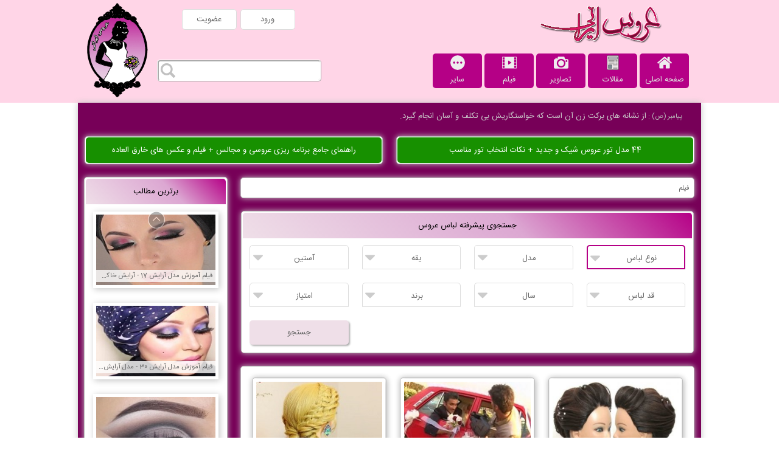

--- FILE ---
content_type: text/html; charset=UTF-8
request_url: https://arusirani.ir/category/film/
body_size: 9022
content:

<!DOCTYPE html>
<html lang="fa">
<head>
    <!-- Global site tag (gtag.js) - Google Analytics -->
<!--
<script async src="https://www.googletagmanager.com/gtag/js?id=UA-134168956-1"></script>
<script>
  window.dataLayer = window.dataLayer || [];
  function gtag(){dataLayer.push(arguments);}
  gtag('js', new Date());

  gtag('config', 'UA-134168956-1');
</script>
-->
    <meta charset="utf-8">
    <meta name="viewport" content="width=device-width, initial-scale=1.0">
    <title>
        فیلم - عروس ایرانی    </title>
    <link rel="icon" type="image/x-icon" href="https://arusirani.ir/wp-content/themes/ai/img/favicon.ico">
        <script type="application/ld+json">
    {
    "@context":"https://schema.org",
    "@type":"itemList",
    "itemListElement":[
    {"@type":"ListItem","position":"1","url":"https://arusirani.ir/?post_type=post&p=34356"},{"@type":"ListItem","position":"2","url":"https://arusirani.ir/?post_type=post&p=29771"},{"@type":"ListItem","position":"3","url":"https://arusirani.ir/?post_type=post&p=23649"},{"@type":"ListItem","position":"4","url":"https://arusirani.ir/?post_type=post&p=23538"},{"@type":"ListItem","position":"5","url":"https://arusirani.ir/?post_type=post&p=23453"},{"@type":"ListItem","position":"6","url":"https://arusirani.ir/?post_type=post&p=23328"},{"@type":"ListItem","position":"7","url":"https://arusirani.ir/?post_type=post&p=23323"},{"@type":"ListItem","position":"8","url":"https://arusirani.ir/?post_type=post&p=23280"},{"@type":"ListItem","position":"9","url":"https://arusirani.ir/?post_type=post&p=23210"}    ]
    }
</script>
    
<!-- This site is optimized with the Yoast SEO plugin v12.0 - https://yoast.com/wordpress/plugins/seo/ -->
<link rel="next" href="https://arusirani.ir/category/film/page/2/" />
<meta property="og:locale" content="fa_IR" />
<meta property="og:type" content="object" />
<meta property="og:title" content="فیلم Archives - عروس ایرانی" />
<meta property="og:site_name" content="عروس ایرانی" />
<meta name="twitter:card" content="summary_large_image" />
<meta name="twitter:title" content="فیلم Archives - عروس ایرانی" />
<!-- / Yoast SEO plugin. -->

<link rel='dns-prefetch' href='//s.w.org' />
<link rel="alternate" type="application/rss+xml" title="عروس ایرانی &raquo; فیلم خوراک دسته" href="https://arusirani.ir/category/film/feed/" />
		<!-- This site uses the Google Analytics by ExactMetrics plugin v7.12.1 - Using Analytics tracking - https://www.exactmetrics.com/ -->
							<script
				src="//www.googletagmanager.com/gtag/js?id=UA-134168956-1"  data-cfasync="false" data-wpfc-render="false" type="text/javascript" async></script>
			<script data-cfasync="false" data-wpfc-render="false" type="text/javascript">
				var em_version = '7.12.1';
				var em_track_user = true;
				var em_no_track_reason = '';
				
								var disableStrs = [
															'ga-disable-UA-134168956-1',
									];

				/* Function to detect opted out users */
				function __gtagTrackerIsOptedOut() {
					for (var index = 0; index < disableStrs.length; index++) {
						if (document.cookie.indexOf(disableStrs[index] + '=true') > -1) {
							return true;
						}
					}

					return false;
				}

				/* Disable tracking if the opt-out cookie exists. */
				if (__gtagTrackerIsOptedOut()) {
					for (var index = 0; index < disableStrs.length; index++) {
						window[disableStrs[index]] = true;
					}
				}

				/* Opt-out function */
				function __gtagTrackerOptout() {
					for (var index = 0; index < disableStrs.length; index++) {
						document.cookie = disableStrs[index] + '=true; expires=Thu, 31 Dec 2099 23:59:59 UTC; path=/';
						window[disableStrs[index]] = true;
					}
				}

				if ('undefined' === typeof gaOptout) {
					function gaOptout() {
						__gtagTrackerOptout();
					}
				}
								window.dataLayer = window.dataLayer || [];

				window.ExactMetricsDualTracker = {
					helpers: {},
					trackers: {},
				};
				if (em_track_user) {
					function __gtagDataLayer() {
						dataLayer.push(arguments);
					}

					function __gtagTracker(type, name, parameters) {
						if (!parameters) {
							parameters = {};
						}

						if (parameters.send_to) {
							__gtagDataLayer.apply(null, arguments);
							return;
						}

						if (type === 'event') {
							
														parameters.send_to = exactmetrics_frontend.ua;
							__gtagDataLayer(type, name, parameters);
													} else {
							__gtagDataLayer.apply(null, arguments);
						}
					}

					__gtagTracker('js', new Date());
					__gtagTracker('set', {
						'developer_id.dNDMyYj': true,
											});
															__gtagTracker('config', 'UA-134168956-1', {"forceSSL":"true"} );
										window.gtag = __gtagTracker;										(function () {
						/* https://developers.google.com/analytics/devguides/collection/analyticsjs/ */
						/* ga and __gaTracker compatibility shim. */
						var noopfn = function () {
							return null;
						};
						var newtracker = function () {
							return new Tracker();
						};
						var Tracker = function () {
							return null;
						};
						var p = Tracker.prototype;
						p.get = noopfn;
						p.set = noopfn;
						p.send = function () {
							var args = Array.prototype.slice.call(arguments);
							args.unshift('send');
							__gaTracker.apply(null, args);
						};
						var __gaTracker = function () {
							var len = arguments.length;
							if (len === 0) {
								return;
							}
							var f = arguments[len - 1];
							if (typeof f !== 'object' || f === null || typeof f.hitCallback !== 'function') {
								if ('send' === arguments[0]) {
									var hitConverted, hitObject = false, action;
									if ('event' === arguments[1]) {
										if ('undefined' !== typeof arguments[3]) {
											hitObject = {
												'eventAction': arguments[3],
												'eventCategory': arguments[2],
												'eventLabel': arguments[4],
												'value': arguments[5] ? arguments[5] : 1,
											}
										}
									}
									if ('pageview' === arguments[1]) {
										if ('undefined' !== typeof arguments[2]) {
											hitObject = {
												'eventAction': 'page_view',
												'page_path': arguments[2],
											}
										}
									}
									if (typeof arguments[2] === 'object') {
										hitObject = arguments[2];
									}
									if (typeof arguments[5] === 'object') {
										Object.assign(hitObject, arguments[5]);
									}
									if ('undefined' !== typeof arguments[1].hitType) {
										hitObject = arguments[1];
										if ('pageview' === hitObject.hitType) {
											hitObject.eventAction = 'page_view';
										}
									}
									if (hitObject) {
										action = 'timing' === arguments[1].hitType ? 'timing_complete' : hitObject.eventAction;
										hitConverted = mapArgs(hitObject);
										__gtagTracker('event', action, hitConverted);
									}
								}
								return;
							}

							function mapArgs(args) {
								var arg, hit = {};
								var gaMap = {
									'eventCategory': 'event_category',
									'eventAction': 'event_action',
									'eventLabel': 'event_label',
									'eventValue': 'event_value',
									'nonInteraction': 'non_interaction',
									'timingCategory': 'event_category',
									'timingVar': 'name',
									'timingValue': 'value',
									'timingLabel': 'event_label',
									'page': 'page_path',
									'location': 'page_location',
									'title': 'page_title',
								};
								for (arg in args) {
																		if (!(!args.hasOwnProperty(arg) || !gaMap.hasOwnProperty(arg))) {
										hit[gaMap[arg]] = args[arg];
									} else {
										hit[arg] = args[arg];
									}
								}
								return hit;
							}

							try {
								f.hitCallback();
							} catch (ex) {
							}
						};
						__gaTracker.create = newtracker;
						__gaTracker.getByName = newtracker;
						__gaTracker.getAll = function () {
							return [];
						};
						__gaTracker.remove = noopfn;
						__gaTracker.loaded = true;
						window['__gaTracker'] = __gaTracker;
					})();
									} else {
										console.log("");
					(function () {
						function __gtagTracker() {
							return null;
						}

						window['__gtagTracker'] = __gtagTracker;
						window['gtag'] = __gtagTracker;
					})();
									}
			</script>
				<!-- / Google Analytics by ExactMetrics -->
		<link rel='stylesheet' id='arusiraniLightbox-css'  href='https://arusirani.ir/wp-content/themes/ai/lightbox/pp.css?ver=5bfc112aca0d233b2d85a9120e98e3e0' type='text/css' media='all' />
<link rel='stylesheet' id='arusiraniSlider-css'  href='https://arusirani.ir/wp-content/themes/ai/slider/slider.css?ver=5bfc112aca0d233b2d85a9120e98e3e0' type='text/css' media='all' />
<link rel='stylesheet' id='arusiraniStyle-css'  href='https://arusirani.ir/wp-content/themes/ai/style.css?ver=5bfc112aca0d233b2d85a9120e98e3e0' type='text/css' media='all' />
<link rel='stylesheet' id='dashicons-css'  href='https://arusirani.ir/wp-includes/css/dashicons.min.css?ver=5bfc112aca0d233b2d85a9120e98e3e0' type='text/css' media='all' />
<link rel='stylesheet' id='post-views-counter-frontend-css'  href='https://arusirani.ir/wp-content/plugins/post-views-counter/css/frontend.css?ver=1.3.1' type='text/css' media='all' />
<script type='text/javascript' src='https://arusirani.ir/wp-includes/js/jquery/jquery.js?ver=1.12.4'></script>
<script type='text/javascript' src='https://arusirani.ir/wp-includes/js/jquery/jquery-migrate.min.js?ver=1.4.1'></script>
<script type='text/javascript' src='https://arusirani.ir/wp-content/themes/ai/lightbox/pp.js?ver=5bfc112aca0d233b2d85a9120e98e3e0'></script>
<script type='text/javascript' src='https://arusirani.ir/wp-content/themes/ai/slider/slider.js?ver=5bfc112aca0d233b2d85a9120e98e3e0'></script>
<script type='text/javascript'>
/* <![CDATA[ */
var AIFallbackVar = {"ajax_url":"https:\/\/arusirani.ir\/wp-admin\/admin-ajax.php","postID":"34356","userID":"0","isArchive":"1","scoreWord":"\u0627\u0645\u062a\u06cc\u0627\u0632","ofWord":"\u0627\u0632"};
/* ]]> */
</script>
<script type='text/javascript' src='https://arusirani.ir/wp-content/themes/ai/js/arusirani.js?ver=5bfc112aca0d233b2d85a9120e98e3e0'></script>
<script type='text/javascript' src='https://arusirani.ir/wp-content/plugins/google-analytics-dashboard-for-wp/assets/js/frontend-gtag.min.js?ver=7.12.1'></script>
<script data-cfasync="false" data-wpfc-render="false" type="text/javascript" id='exactmetrics-frontend-script-js-extra'>/* <![CDATA[ */
var exactmetrics_frontend = {"js_events_tracking":"true","download_extensions":"zip,mp3,mpeg,pdf,docx,pptx,xlsx,rar","inbound_paths":"[{\"path\":\"\\\/go\\\/\",\"label\":\"affiliate\"},{\"path\":\"\\\/recommend\\\/\",\"label\":\"affiliate\"}]","home_url":"https:\/\/arusirani.ir","hash_tracking":"false","ua":"UA-134168956-1","v4_id":""};/* ]]> */
</script>
<link rel='https://api.w.org/' href='https://arusirani.ir/wp-json/' />
<link rel="EditURI" type="application/rsd+xml" title="RSD" href="https://arusirani.ir/xmlrpc.php?rsd" />
<link rel="wlwmanifest" type="application/wlwmanifest+xml" href="https://arusirani.ir/wp-includes/wlwmanifest.xml" /> 
</head>

<body>
<header>
    <div class="col-12 headerWrapper">
        <div id="top" class="col-12">
            <div id="logo" class="col-12 col-m-6 col-l-4">
                <a href="https://arusirani.ir" title="عروس ایرانی" target="_blank">
                    <img src="https://arusirani.ir/wp-content/themes/ai/img/Logo.png" alt="arusirani logo">
                </a>
            </div>
            <div id="login" class="col-12 col-m-6 col-l-4">
                                    <a href="https://arusirani.ir/wp-login.php" target="_blank">ورود</a>
                    <a href="https://arusirani.ir/wp-login.php?action=register" target="_blank">عضویت</a>
                            </div>
        </div>
        <div id="links" class="col-12">
            <div id="search" class="col-12 col-l-4">
                <form role="search" method="get" action="https://arusirani.ir/" target="_blank">
	<input type="search" class="searchField" value="" name="s"/>
	<input  type="submit" value=""/>
</form>
            </div>
            <nav class="col-12 col-l-8">
                <ul>
                    <li id="navHome" class="mainNav">
                        <a href="https://arusirani.ir" target="_blank">
                            <img src="https://arusirani.ir/wp-content/themes/ai/img/iconHome.png" alt="arusirani home page">
                            <span>صفحه اصلی</span>
                        </a>
                    </li>
                    <li id="navArticle" class="mainNav">
                        <a>
                            <img src="https://arusirani.ir/wp-content/themes/ai/img/iconArticle.png" alt="arusirani articles">
                            <span>مقالات</span>
                        </a>
                        <ul>
                                                        <li class="secondNav">
                                <a href="https://arusirani.ir/category/texts/texts-recognition/" target="_blank">
                                    شناخت                                </a>
                            </li>
                                                        <li class="secondNav">
                                <a href="https://arusirani.ir/category/texts/texts-espouse/" target="_blank">
                                    نامزدی                                </a>
                            </li>
                                                        <li class="secondNav">
                                <a href="https://arusirani.ir/category/texts/texts-wedding/" target="_blank">
                                    عروسی                                </a>
                            </li>
                                                    </ul>
                    </li>
                    <li id="navPic" class="mainNav">
                        <a>
                            <img src="https://arusirani.ir/wp-content/themes/ai/img/iconPic.png" alt="arusirani pics">
                            <span>تصاویر</span>
                        </a>
                        <ul>
                                                            <li class="secondNav">
                                    <a href="https://arusirani.ir/category/pic/pic-weddress/" target="_blank">
                                        لباس عروس                                    </a>
                                </li>
                                                            <li class="secondNav">
                                    <a href="https://arusirani.ir/category/pic/pic-espdress/" target="_blank">
                                        لباس نامزدی                                    </a>
                                </li>
                                                            <li class="secondNav">
                                    <a href="https://arusirani.ir/category/pic/pic-prodress/" target="_blank">
                                        لباس مجلسی                                    </a>
                                </li>
                                                            <li class="secondNav">
                                    <a href="https://arusirani.ir/category/pic/pic-wedsuit/" target="_blank">
                                        کت و شلوار                                    </a>
                                </li>
                                                            <li class="secondNav">
                                    <a href="https://arusirani.ir/category/pic/pic-other/" target="_blank">
                                        سایر تصاویر                                    </a>
                                </li>
                                                    </ul>
                    </li>
                    <li id="navVideo" class="mainNav">
                        <a>
                            <img src="https://arusirani.ir/wp-content/themes/ai/img/iconVideo.png" alt="arusirani videos">
                            <span>فیلم</span>
                        </a>
                        <ul>
                                                            <li class="secondNav">
                                    <a href="https://arusirani.ir/category/film/film-makeup/" target="_blank">
                                        آرایش                                    </a>
                                </li>
                                                            <li class="secondNav">
                                    <a href="https://arusirani.ir/category/film/film-hair/" target="_blank">
                                        مدل مو                                    </a>
                                </li>
                                                            <li class="secondNav">
                                    <a href="https://arusirani.ir/category/film/film-nail/" target="_blank">
                                        طراحی ناخن                                    </a>
                                </li>
                                                            <li class="secondNav">
                                    <a href="https://arusirani.ir/category/film/film-necktie/" target="_blank">
                                        کراوات                                    </a>
                                </li>
                                                            <li class="secondNav">
                                    <a href="https://arusirani.ir/category/film/film-other/" target="_blank">
                                        سایر فیلم ها                                    </a>
                                </li>
                                                    </ul>
                    </li>
                    <li id="navOther" class="mainNav">
                        <a>
                            <img src="https://arusirani.ir/wp-content/themes/ai/img/iconOther.png" alt="arusirani other posts">
                            <span>سایر</span>
                        </a>
                        <ul>
                            <li>
                                <ul>
                                                                            <li class="secondNav">
                                            <a href="https://arusirani.ir/category/other/news/" target="_blank">
                                                اخبار                                            </a>
                                        </li>
                                                                            <li class="secondNav">
                                            <a href="https://arusirani.ir/category/other/game/" target="_blank">
                                                بازی                                            </a>
                                        </li>
                                                                            <li class="secondNav">
                                            <a href="https://arusirani.ir/category/other/song/" target="_blank">
                                                آهنگ                                            </a>
                                        </li>
                                                                    </ul>
                            </li>
                            <li>
                                <ul>
                                                                            <li class="secondNav">
                                            <a href="https://arusirani.ir/category/other/psychology/" target="_blank">
                                                تست عشق                                            </a>
                                        </li>
                                                                            <li class="secondNav">
                                            <a href="https://arusirani.ir/category/other/satire/" target="_blank">
                                                طنز ازدواج                                            </a>
                                        </li>
                                                                    </ul>
                            </li>
                        </ul>
                    </li>
                </ul>
            </nav>
        </div>
    </div>
</header>
<div class="mainContainer">
        <div class="row">
        <div id="randomSentence" class="col-12">
                        <span id="author">پیامبر (ص) : </span>
            <span id="sentence">از نشانه‏ هاى برکت زن آن است که خواستگاريش بى تکلف و آسان انجام گيرد.</span>
        </div>
    </div>
                <div class="row">
                                    <div class="col-12 col-l-6 pinnedPosts">
                        <div>
                            <a href="https://arusirani.ir/41174/%d8%aa%d9%88%d8%b1-%d8%b9%d8%b1%d9%88%d8%b3/" title="44 مدل تور عروس شیک و جدید + نکات انتخاب تور مناسب">
                                44 مدل تور عروس شیک و جدید + نکات انتخاب تور مناسب                            </a>
                        </div>
                    </div>
                                    <div class="col-12 col-l-6 pinnedPosts">
                        <div>
                            <a href="https://arusirani.ir/30486/%d8%a8%d8%b1%d9%86%d8%a7%d9%85%d9%87-%d8%b1%db%8c%d8%b2%db%8c-%d8%b9%d8%b1%d9%88%d8%b3%db%8c/" title="راهنمای جامع برنامه ریزی عروسی و مجالس + فیلم و عکس های خارق العاده">
                                راهنمای جامع برنامه ریزی عروسی و مجالس + فیلم و عکس های خارق العاده                            </a>
                        </div>
                    </div>
                            </div>
            <main role="main" class="col-12 col-m-8 col-l-9 postContainer">
    <div class="breadcrumb"><div class="wrapper"><span><span class="breadcrumb_last" aria-current="page">فیلم</span></span></div></div>    <div class="row">
        <section id="searchPic" class="col-12">
            <div class="wrapper">
                <div class="title searchPicTitle">جستجوی پیشرفته لباس عروس</div>
                <div class="tabWrapper">
                    <form action="https://arusirani.ir/picsearch" method="GET" target="_blank">
                        <div class="criteria col-4 col-l-3">
                            <div class="optionswrapper">
                                                                <div class="options col-12" id="criteria1">نوع لباس</div>
                                <div class="optionsList col-12">
                                    <div><input type="radio" name="pc1o1" value="weddress" checked="checked">لباس عروس</div>
                                    <div><input type="radio" name="pc1o1" value="prodress" >لباس مجلسی</div>
                                </div>
                            </div>
                        </div>
                        <div class="criteria col-4 col-l-3">
                            <div class="optionswrapper">
                                                                <div class="options col-12 " id="criteria2">مدل</div>
                                <div class="optionsList col-12">
                                    <!-- princess: a-line/princess/empire/sheath && mermaid: mermaid/trumpet -->
                                    <div><input type="checkbox" name="pc2o0" value="all" checked="checked">همه</div>
                                    <div title="طرح A"><input type="checkbox" name="pc2o1" value="aline"><img src="https://arusirani.ir/wp-content/themes/ai/img/model/aline.png"/></div>
<div title="سلطنتی"><input type="checkbox" name="pc2o2" value="empire"><img src="https://arusirani.ir/wp-content/themes/ai/img/model/empire.png"/></div>
<div title="ماهی"><input type="checkbox" name="pc2o3" value="mermaid"><img src="https://arusirani.ir/wp-content/themes/ai/img/model/mermaid.png"/></div>
<div title="پرنسس"><input type="checkbox" name="pc2o4" value="princess"><img src="https://arusirani.ir/wp-content/themes/ai/img/model/princess.png"/></div>
<div title="کلوش"><input type="checkbox" name="pc2o5" value="sheath"><img src="https://arusirani.ir/wp-content/themes/ai/img/model/sheath.png"/></div>
<div><input type="checkbox" name="pc2o6" value="wothermodel">سایر</div>
                                </div>
                            </div>
                        </div>
                        <div class="criteria col-4 col-l-3">
                            <div class="optionswrapper">
                                                                <div class="options col-12 " id="criteria5">یقه</div>
                                <div class="optionsList col-12">
                                    <div><input type="checkbox" name="pc5o0" value="all" checked="checked">همه</div>
                                    <div title="پشت گردنی"><input type="checkbox" name="pc5o1" value="halter"><img src="https://arusirani.ir/wp-content/themes/ai/img/neckline/halter.png"/></div>
<div title="خشتی"><input type="checkbox" name="pc5o2" value="square"><img src="https://arusirani.ir/wp-content/themes/ai/img/neckline/square.png"/></div>
<div title="دکلته"><input type="checkbox" name="pc5o3" value="strapless"><img src="https://arusirani.ir/wp-content/themes/ai/img/neckline/strapless.png"/></div>
<div title="دلبری"><input type="checkbox" name="pc5o4" value="sweetheart"><img src="https://arusirani.ir/wp-content/themes/ai/img/neckline/sweetheart.png"/></div>
<div title="قایقی"><input type="checkbox" name="pc5o5" value="bateau"><img src="https://arusirani.ir/wp-content/themes/ai/img/neckline/bateau.png"/></div>
<div title="گرد"><input type="checkbox" name="pc5o6" value="scoopneck"><img src="https://arusirani.ir/wp-content/themes/ai/img/neckline/scoopneck.png"/></div>
<div title="هفت"><input type="checkbox" name="pc5o7" value="vneck"><img src="https://arusirani.ir/wp-content/themes/ai/img/neckline/vneck.png"/></div>
<div title="یکطرفه"><input type="checkbox" name="pc5o8" value="oneshoulder"><img src="https://arusirani.ir/wp-content/themes/ai/img/neckline/oneshoulder.png"/></div>
                                </div>
                            </div>
                        </div>
                        <div class="criteria col-4 col-l-3">
                            <div class="optionswrapper">
                                                                <div class="options col-12 " id="criteria4">آستین</div>
                                <div class="optionsList col-12">
                                    <div><input type="checkbox" name="pc4o0" value="all" checked="checked">همه</div>
                                    <div title="بدون آستین"><input type="checkbox" name="pc4o1" value="sleeveless"><img src="https://arusirani.ir/wp-content/themes/ai/img/sleeve/sleeveless.png"/></div>
<div title="کوتاه"><input type="checkbox" name="pc4o2" value="shortsleeve"><img src="https://arusirani.ir/wp-content/themes/ai/img/sleeve/shortsleeve.png"/></div>
<div title="سه چهارم"><input type="checkbox" name="pc4o3" value="sle34"><img src="https://arusirani.ir/wp-content/themes/ai/img/sleeve/sle34.png"/></div>
<div title="بلند"><input type="checkbox" name="pc4o4" value="longsleeve"><img src="https://arusirani.ir/wp-content/themes/ai/img/sleeve/longsleeve.png"/></div>
                                </div>
                            </div>
                        </div>
                        <div class="criteria col-4 col-l-3">
                            <div class="optionswrapper">
                                                                <div class="options col-12 " id="criteria3">قد لباس</div>
                                <div class="optionsList col-12">
                                    <div><input type="checkbox" name="pc3o0" value="all" checked="checked">همه</div>
                                    <div><input type="checkbox" name="pc3o1" value="shortlength">کوتاه</div>
<div><input type="checkbox" name="pc3o2" value="floorlength">بلند</div>
<div><input type="checkbox" name="pc3o3" value="train">دنباله دار</div>
                                </div>
                            </div>
                        </div>
                        <div class="criteria col-4 col-l-3">
                            <div class="optionswrapper">
                                                                <div class="options col-12 " id="criteria6">سال</div>
                                <div class="optionsList col-12">
                                    <div><input type="checkbox" name="pc6o0" value="all" checked="checked">همه</div>
                                    <div><input type="checkbox" name="pc6o1" value="2020">2020</div>
<div><input type="checkbox" name="pc6o2" value="2019">2019</div>
<div><input type="checkbox" name="pc6o3" value="2018">2018</div>
<div><input type="checkbox" name="pc6o4" value="2017">2017</div>
<div><input type="checkbox" name="pc6o5" value="2016">2016</div>
<div><input type="checkbox" name="pc6o6" value="2015">2015</div>
<div><input type="checkbox" name="pc6o7" value="2014">2014</div>
<div><input type="checkbox" name="pc6o8" value="otheryear">سایر</div>
                                </div>
                            </div>
                        </div>
                        <div class="criteria col-4 col-l-3">
                            <div class="optionswrapper">
                                                                <div class="options col-12 " id="criteria7">برند</div>
                                <div class="optionsList col-12">
                                    <div><input type="checkbox" name="pc7o0" value="all" checked="checked">همه</div>
                                    <div><input type="checkbox" name="pc7o1" value="anabelle">آنابل</div>
<div><input type="checkbox" name="pc7o2" value="annaisbridal">آنایز بریدال</div>
<div><input type="checkbox" name="pc7o3" value="antra">آنترا</div>
<div><input type="checkbox" name="pc7o4" value="abedmahfouz">ابد محفوظ</div>
<div><input type="checkbox" name="pc7o5" value="adesso">ادسو</div>
<div><input type="checkbox" name="pc7o6" value="sposabella">اسپوزابلا</div>
<div><input type="checkbox" name="pc7o7" value="stellayork">استلا یورک</div>
<div><input type="checkbox" name="pc7o8" value="alfredangelo">الفرد انگلو</div>
<div><input type="checkbox" name="pc7o9" value="almanovia">الما نویا</div>
<div><input type="checkbox" name="pc7o10" value="allure">الور</div>
<div><input type="checkbox" name="pc7o11" value="elisabettapolignano">الیزابتا پلیگنانو</div>
<div><input type="checkbox" name="pc7o12" value="airebarcelona">ایر بارسلونا</div>
<div><input type="checkbox" name="pc7o13" value="impression">ایمپرسشن</div>
<div><input type="checkbox" name="pc7o14" value="bridesbyharvee">برایدز بای هاروی</div>
<div><input type="checkbox" name="pc7o15" value="bertabridal">برتا بریدال</div>
<div><input type="checkbox" name="pc7o16" value="papilio">پاپیلیو</div>
<div><input type="checkbox" name="pc7o17" value="pronovias">پرونویاس</div>
<div><input type="checkbox" name="pc7o18" value="tinavalerdi">تینا والردی</div>
<div><input type="checkbox" name="pc7o19" value="justinalexander">جاستین الکساندر</div>
<div><input type="checkbox" name="pc7o20" value="jasmineempire">جاسمین امپایر</div>
<div><input type="checkbox" name="pc7o21" value="darsara">درسارا</div>
<div><input type="checkbox" name="pc7o22" value="demetrios">دمتریوس</div>
<div><input type="checkbox" name="pc7o23" value="dominiss">دمینیس</div>
<div><input type="checkbox" name="pc7o24" value="domoadami">دومو آدامی</div>
<div><input type="checkbox" name="pc7o25" value="rosaclara">رزا کلارا</div>
<div><input type="checkbox" name="pc7o26" value="otherbrand">سایر</div>
<div><input type="checkbox" name="pc7o27" value="sotteroandmidgley">سوترو و میجلی</div>
<div><input type="checkbox" name="pc7o28" value="sophiatolli">سوفیا تولی</div>
<div><input type="checkbox" name="pc7o29" value="sweetheart">سوییتهرت</div>
<div><input type="checkbox" name="pc7o30" value="francsarabia">فرانک سارابیا</div>
<div><input type="checkbox" name="pc7o31" value="fularazywczyk">فلارا زایچک</div>
<div><input type="checkbox" name="pc7o32" value="ksymena">کاسیمینا</div>
<div><input type="checkbox" name="pc7o33" value="collector">کالکتور</div>
<div><input type="checkbox" name="pc7o34" value="cosmobella">کوزموبلا</div>
<div><input type="checkbox" name="pc7o35" value="kittychencouture">کیتی چن کوچر</div>
<div><input type="checkbox" name="pc7o36" value="galialahav">گالیا لاهاو</div>
<div><input type="checkbox" name="pc7o37" value="lasposa">لاسپوزا</div>
<div><input type="checkbox" name="pc7o38" value="lunanovias">لونا نویاس</div>
<div><input type="checkbox" name="pc7o39" value="madelinegardner">مادلین گاردنر</div>
<div><input type="checkbox" name="pc7o40" value="mariakarin">ماریا کارین</div>
<div><input type="checkbox" name="pc7o41" value="manugarcia">مانو گارسیا</div>
<div><input type="checkbox" name="pc7o42" value="maggiesottero">مگی سوترو</div>
<div><input type="checkbox" name="pc7o43" value="morilee">موری لی</div>
<div><input type="checkbox" name="pc7o44" value="moncheri">مون چری</div>
<div><input type="checkbox" name="pc7o45" value="missparis">میس پاریس</div>
<div><input type="checkbox" name="pc7o46" value="nicolespose">نیکول اسپوز</div>
<div><input type="checkbox" name="pc7o47" value="venus">ونوس</div>
<div><input type="checkbox" name="pc7o48" value="ianstuart">یان استوارت</div>
                                </div>
                            </div>
                        </div>
                        <div class="criteria col-4 col-l-3">
                            <div class="optionswrapper">
                                                                <div class="options col-12 " id="criteria8">امتیاز</div>
                                <div class="optionsList col-12">
                                    <div><input type="checkbox" name="pc8o0" value="all" checked="checked">همه</div>
                                    <div><input type="checkbox" name="pc8o1" value="45star" >5-4 ستاره</div>
                                    <div><input type="checkbox" name="pc8o2" value="34star" >4-3 ستاره</div>
                                    <div><input type="checkbox" name="pc8o3" value="23star" >3-2 ستاره</div>
                                    <div><input type="checkbox" name="pc8o4" value="12star" >2-1 ستاره</div>
                                </div>
                            </div>
                        </div>
                        <div class="criteriaSubmit col-4 col-l-3">
                            <input type="submit" value="جستجو">
                        </div>
                    </form>
                </div>
            </div>
        </section>
    </div>
        <section class="postWrapper">
        <div class="wrapper">
            <div class="postContent">
                                        <article class="col-6 col-l-4 archiveWrapper" title="فیلم آموزش مدل مو ۱۵۶ &#8211; مدل مو رول فرانسوی">
                            <div class="col-12 item wrapper" id="wrapper34356">
                                <a class="col-12" href="https://arusirani.ir/34356/%d9%81%db%8c%d9%84%d9%85-%d8%a2%d9%85%d9%88%d8%b2%d8%b4-%d9%85%d8%af%d9%84-%d9%85%d9%88-156-%d9%85%d8%af%d9%84-%d9%85%d9%88-%d8%b1%d9%88%d9%84-%d9%81%d8%b1%d8%a7%d9%86%d8%b3%d9%88%db%8c/" title=" فیلم آموزش مدل مو 156 - مدل مو رول فرانسوی" target="_blank">
                                    <img width="300" height="183" src="https://arusirani.ir/wp-content/uploads/2019/05/آموزش-کامل-مدل-مو-154-مدل-موی-رول-فرانسوی-برای-موهای-بلند-300x183.jpg" class="attachment-post-thumbnail size-post-thumbnail wp-post-image" alt="آموزش کامل مدل مو 154 - مدل موی رول فرانسوی برای موهای بلند" srcset="https://arusirani.ir/wp-content/uploads/2019/05/آموزش-کامل-مدل-مو-154-مدل-موی-رول-فرانسوی-برای-موهای-بلند-300x183.jpg 300w, https://arusirani.ir/wp-content/uploads/2019/05/آموزش-کامل-مدل-مو-154-مدل-موی-رول-فرانسوی-برای-موهای-بلند-220x134.jpg 220w, https://arusirani.ir/wp-content/uploads/2019/05/آموزش-کامل-مدل-مو-154-مدل-موی-رول-فرانسوی-برای-موهای-بلند.jpg 700w" sizes="(max-width: 300px) 100vw, 300px" />                                    <span class="servicesName">
                                         فیلم آموزش مدل مو 156 - مدل مو رول فرانسوی                                    </span>
                                </a>
                            </div>
                        </article>
                                                <article class="col-6 col-l-4 archiveWrapper" title="فیلم آموزش مدل مو ۱۵۶ &#8211; مدل مو رول فرانسوی">
                            <div class="col-12 item wrapper" id="wrapper29771">
                                <a class="col-12" href="https://arusirani.ir/29771/%d9%81%db%8c%d9%84%d9%85-%d8%b9%d8%b1%d9%88%d8%b3%db%8c-%d8%af%d9%87%d9%87-60/" title=" فیلم عروسی دهه 60" target="_blank">
                                    <img width="225" height="140" src="https://arusirani.ir/wp-content/uploads/2017/04/8027-فیلم-عروسی-دهه-60.jpg" class="attachment-post-thumbnail size-post-thumbnail wp-post-image" alt="فیلم عروسی دهه 60" srcset="https://arusirani.ir/wp-content/uploads/2017/04/8027-فیلم-عروسی-دهه-60.jpg 225w, https://arusirani.ir/wp-content/uploads/2017/04/8027-فیلم-عروسی-دهه-60-220x137.jpg 220w" sizes="(max-width: 225px) 100vw, 225px" />                                    <span class="servicesName">
                                         فیلم عروسی دهه 60                                    </span>
                                </a>
                            </div>
                        </article>
                                                <article class="col-6 col-l-4 archiveWrapper" title="فیلم آموزش مدل مو ۱۵۶ &#8211; مدل مو رول فرانسوی">
                            <div class="col-12 item wrapper" id="wrapper23649">
                                <a class="col-12" href="https://arusirani.ir/23649/%d9%81%db%8c%d9%84%d9%85-%d8%a2%d9%85%d9%88%d8%b2%d8%b4-%da%a9%d8%a7%d9%85%d9%84-%d9%85%d8%af%d9%84-%d9%85%d9%88-142/" title=" فیلم آموزش مدل بافت مو 142" target="_blank">
                                    <img width="225" height="140" src="https://arusirani.ir/wp-content/uploads/2017/03/7122-آموزش-کامل-مدل-مو-142-مدل-بافت-مو-برای-موهای-بلند.jpg" class="attachment-post-thumbnail size-post-thumbnail wp-post-image" alt="فیلم آموزش مدل بافت مو 142" srcset="https://arusirani.ir/wp-content/uploads/2017/03/7122-آموزش-کامل-مدل-مو-142-مدل-بافت-مو-برای-موهای-بلند.jpg 225w, https://arusirani.ir/wp-content/uploads/2017/03/7122-آموزش-کامل-مدل-مو-142-مدل-بافت-مو-برای-موهای-بلند-220x137.jpg 220w" sizes="(max-width: 225px) 100vw, 225px" />                                    <span class="servicesName">
                                         فیلم آموزش مدل بافت مو 142                                    </span>
                                </a>
                            </div>
                        </article>
                                                <article class="col-6 col-l-4 archiveWrapper" title="فیلم آموزش مدل مو ۱۵۶ &#8211; مدل مو رول فرانسوی">
                            <div class="col-12 item wrapper" id="wrapper23538">
                                <a class="col-12" href="https://arusirani.ir/23538/%d9%81%db%8c%d9%84%d9%85-%d8%a2%d9%85%d9%88%d8%b2%d8%b4-%da%a9%d8%a7%d9%85%d9%84-%d9%85%d8%af%d9%84-%d9%85%d9%88-154/" title=" فیلم آموزش مدل مو 154" target="_blank">
                                    <img width="225" height="140" src="https://arusirani.ir/wp-content/uploads/2017/02/7134-آموزش-کامل-مدل-مو-154-مدل-موی-عروس-برای-موهای-بلند.jpg" class="attachment-post-thumbnail size-post-thumbnail wp-post-image" alt="فیلم آموزش مدل مو 154" srcset="https://arusirani.ir/wp-content/uploads/2017/02/7134-آموزش-کامل-مدل-مو-154-مدل-موی-عروس-برای-موهای-بلند.jpg 225w, https://arusirani.ir/wp-content/uploads/2017/02/7134-آموزش-کامل-مدل-مو-154-مدل-موی-عروس-برای-موهای-بلند-220x137.jpg 220w" sizes="(max-width: 225px) 100vw, 225px" />                                    <span class="servicesName">
                                         فیلم آموزش مدل مو 154                                    </span>
                                </a>
                            </div>
                        </article>
                                                <article class="col-6 col-l-4 archiveWrapper" title="فیلم آموزش مدل مو ۱۵۶ &#8211; مدل مو رول فرانسوی">
                            <div class="col-12 item wrapper" id="wrapper23453">
                                <a class="col-12" href="https://arusirani.ir/23453/%d9%81%db%8c%d9%84%d9%85-%d8%a2%d9%85%d9%88%d8%b2%d8%b4-%da%a9%d8%a7%d9%85%d9%84-%d9%85%d8%af%d9%84-%d9%85%d9%88-155/" title=" فیلم آموزش مدل مو 155 - مدل موی گل رز" target="_blank">
                                    <img width="225" height="140" src="https://arusirani.ir/wp-content/uploads/2017/01/7135-آموزش-کامل-مدل-مو-155-مدل-موی-گل-رز.jpg" class="attachment-post-thumbnail size-post-thumbnail wp-post-image" alt="فیلم آموزش مدل مو 155 - مدل موی گل رز" srcset="https://arusirani.ir/wp-content/uploads/2017/01/7135-آموزش-کامل-مدل-مو-155-مدل-موی-گل-رز.jpg 225w, https://arusirani.ir/wp-content/uploads/2017/01/7135-آموزش-کامل-مدل-مو-155-مدل-موی-گل-رز-220x137.jpg 220w" sizes="(max-width: 225px) 100vw, 225px" />                                    <span class="servicesName">
                                         فیلم آموزش مدل مو 155 - مدل موی گل رز                                    </span>
                                </a>
                            </div>
                        </article>
                                                <article class="col-6 col-l-4 archiveWrapper" title="فیلم آموزش مدل مو ۱۵۶ &#8211; مدل مو رول فرانسوی">
                            <div class="col-12 item wrapper" id="wrapper23328">
                                <a class="col-12" href="https://arusirani.ir/23328/%d9%81%db%8c%d9%84%d9%85-%d8%a2%d9%85%d9%88%d8%b2%d8%b4-%da%a9%d8%a7%d9%85%d9%84-%d9%85%d8%af%d9%84-%d9%85%d9%88-141/" title=" فیلم آموزش مدل بافت مو 141" target="_blank">
                                    <img width="225" height="140" src="https://arusirani.ir/wp-content/uploads/2017/01/7121-آموزش-کامل-مدل-مو-141-مدل-بافت-مو-برای-موهای-بلند.jpg" class="attachment-post-thumbnail size-post-thumbnail wp-post-image" alt="فیلم آموزش مدل بافت مو 141" srcset="https://arusirani.ir/wp-content/uploads/2017/01/7121-آموزش-کامل-مدل-مو-141-مدل-بافت-مو-برای-موهای-بلند.jpg 225w, https://arusirani.ir/wp-content/uploads/2017/01/7121-آموزش-کامل-مدل-مو-141-مدل-بافت-مو-برای-موهای-بلند-220x137.jpg 220w" sizes="(max-width: 225px) 100vw, 225px" />                                    <span class="servicesName">
                                         فیلم آموزش مدل بافت مو 141                                    </span>
                                </a>
                            </div>
                        </article>
                                                <article class="col-6 col-l-4 archiveWrapper" title="فیلم آموزش مدل مو ۱۵۶ &#8211; مدل مو رول فرانسوی">
                            <div class="col-12 item wrapper" id="wrapper23323">
                                <a class="col-12" href="https://arusirani.ir/23323/%da%a9%d9%84%db%8c%d9%be-%d8%b7%d9%86%d8%b2-%d8%b4%da%a9%d8%b3%d8%aa%d9%86-%da%a9%d9%84%d9%87-%d9%82%d9%86%d8%af/" title=" فیلم خنده دار شکستن کله قند" target="_blank">
                                    <img width="225" height="140" src="https://arusirani.ir/wp-content/uploads/2017/01/8026-شکستن-کله-قند-0.jpg" class="attachment-post-thumbnail size-post-thumbnail wp-post-image" alt="فیلم خنده دار شکستن کله قند" srcset="https://arusirani.ir/wp-content/uploads/2017/01/8026-شکستن-کله-قند-0.jpg 225w, https://arusirani.ir/wp-content/uploads/2017/01/8026-شکستن-کله-قند-0-220x137.jpg 220w" sizes="(max-width: 225px) 100vw, 225px" />                                    <span class="servicesName">
                                         فیلم خنده دار شکستن کله قند                                    </span>
                                </a>
                            </div>
                        </article>
                                                <article class="col-6 col-l-4 archiveWrapper" title="فیلم آموزش مدل مو ۱۵۶ &#8211; مدل مو رول فرانسوی">
                            <div class="col-12 item wrapper" id="wrapper23280">
                                <a class="col-12" href="https://arusirani.ir/23280/%d9%81%db%8c%d9%84%d9%85-%d8%a2%d9%85%d9%88%d8%b2%d8%b4-%da%a9%d8%a7%d9%85%d9%84-%d8%a2%d8%b1%d8%a7%db%8c%d8%b4-88/" title=" فیلم آموزش مدل آرایش 88 - آرایش چشم کاتکریز جذاب" target="_blank">
                                    <img width="225" height="140" src="https://arusirani.ir/wp-content/uploads/2016/12/5078-آموزش-کامل-آرایش-88-مدل-آرایش-چشم-کاتکریز-جذاب.jpg" class="attachment-post-thumbnail size-post-thumbnail wp-post-image" alt="فیلم آموزش مدل آرایش 88 - آرایش چشم کاتکریز جذاب" srcset="https://arusirani.ir/wp-content/uploads/2016/12/5078-آموزش-کامل-آرایش-88-مدل-آرایش-چشم-کاتکریز-جذاب.jpg 225w, https://arusirani.ir/wp-content/uploads/2016/12/5078-آموزش-کامل-آرایش-88-مدل-آرایش-چشم-کاتکریز-جذاب-220x137.jpg 220w" sizes="(max-width: 225px) 100vw, 225px" />                                    <span class="servicesName">
                                         فیلم آموزش مدل آرایش 88 - آرایش چشم کاتکریز جذاب                                    </span>
                                </a>
                            </div>
                        </article>
                                                <article class="col-6 col-l-4 archiveWrapper" title="فیلم آموزش مدل مو ۱۵۶ &#8211; مدل مو رول فرانسوی">
                            <div class="col-12 item wrapper" id="wrapper23210">
                                <a class="col-12" href="https://arusirani.ir/23210/%d9%81%db%8c%d9%84%d9%85-%d8%a2%d9%85%d9%88%d8%b2%d8%b4-%da%a9%d8%a7%d9%85%d9%84-%d9%85%d8%af%d9%84-%d9%85%d9%88-146/" title=" فیلم آموزش مدل بافت مو 146" target="_blank">
                                    <img width="225" height="140" src="https://arusirani.ir/wp-content/uploads/2016/12/7126-آموزش-کامل-مدل-مو-146-مدل-بافت-مو-برای-موهای-بلند.jpg" class="attachment-post-thumbnail size-post-thumbnail wp-post-image" alt="فیلم آموزش مدل بافت مو 146" srcset="https://arusirani.ir/wp-content/uploads/2016/12/7126-آموزش-کامل-مدل-مو-146-مدل-بافت-مو-برای-موهای-بلند.jpg 225w, https://arusirani.ir/wp-content/uploads/2016/12/7126-آموزش-کامل-مدل-مو-146-مدل-بافت-مو-برای-موهای-بلند-220x137.jpg 220w" sizes="(max-width: 225px) 100vw, 225px" />                                    <span class="servicesName">
                                         فیلم آموزش مدل بافت مو 146                                    </span>
                                </a>
                            </div>
                        </article>
                                                <div class="arusiraniPagination archivePagination col-12">
                            <span aria-current='page' class='page-numbers current'>1</span>
<a class='page-numbers' href='https://arusirani.ir/category/film/page/2/'>2</a>
<span class="page-numbers dots">&hellip;</span>
<a class='page-numbers' href='https://arusirani.ir/category/film/page/19/'>19</a>
<a class='page-numbers' href='https://arusirani.ir/category/film/page/20/'>20</a>
<a class="next page-numbers" href="https://arusirani.ir/category/film/page/2/">صفحه بعد</a>                        </div>
                                </div>
        </div>
    </section>
</main>
<div id="sidebarContainer" class="col-12 col-m-4 col-l-3">
    <aside id="postTopRated" class="sidebarWrapper">
        <div class="wrapper">
            <div class="title">برترین مطالب</div>
            <div class="wrapper2">
                <ul class="slider">
                                            <li>
                            <div class="col-12 item" id="wrapper4508">
                                <a class="col-12" href="https://arusirani.ir/4508/%d9%81%db%8c%d9%84%d9%85-%d8%a2%d9%85%d9%88%d8%b2%d8%b4-%da%a9%d8%a7%d9%85%d9%84-%d9%85%db%8c%da%a9%d8%a7%d9%be-15-%d8%a2%d8%b1%d8%a7%db%8c%d8%b4-%d8%a8%d9%86%d9%81%d8%b4-%d9%88-%d9%82%d9%87%d9%88/" title=" فیلم آموزش مدل آرایش 15 - مدل آرایش بنفش و قهوه ای" target="_blank">
                                    <img width="225" height="140" src="https://arusirani.ir/wp-content/uploads/2015/02/5005-آموزش-کامل-میکاپ-15-آرایش-بنفش-و-قهوه-ای.jpg" class="attachment-post-thumbnail size-post-thumbnail wp-post-image" alt="فیلم آموزش مدل آرایش 15 - مدل آرایش بنفش و قهوه ای" srcset="https://arusirani.ir/wp-content/uploads/2015/02/5005-آموزش-کامل-میکاپ-15-آرایش-بنفش-و-قهوه-ای.jpg 225w, https://arusirani.ir/wp-content/uploads/2015/02/5005-آموزش-کامل-میکاپ-15-آرایش-بنفش-و-قهوه-ای-220x137.jpg 220w" sizes="(max-width: 225px) 100vw, 225px" />                                    <span class="servicesName">
                                         فیلم آموزش مدل آرایش 15 - مدل آرایش بنفش و قهوه ای                                    </span>
                                </a>
                            </div>
                        </li>
                                            <li>
                            <div class="col-12 item" id="wrapper4986">
                                <a class="col-12" href="https://arusirani.ir/4986/%d9%81%db%8c%d9%84%d9%85-%d8%a2%d9%85%d9%88%d8%b2%d8%b4-%da%a9%d8%a7%d9%85%d9%84-%d8%a2%d8%b1%d8%a7%db%8c%d8%b4-17/" title=" فیلم آموزش مدل آرایش 17 - آرایش خاکستری کریستالی و نقره ای سرخابی" target="_blank">
                                    <img width="225" height="140" src="https://arusirani.ir/wp-content/uploads/2015/02/5007-آموزش-کامل-آرایش-17-آرایش-خاکستری-کریستالی-و-نقره-ای-سرخابی.jpg" class="attachment-post-thumbnail size-post-thumbnail wp-post-image" alt="5007 آموزش کامل آرایش 17 آرایش خاکستری کریستالی و نقره ای سرخابی" srcset="https://arusirani.ir/wp-content/uploads/2015/02/5007-آموزش-کامل-آرایش-17-آرایش-خاکستری-کریستالی-و-نقره-ای-سرخابی.jpg 225w, https://arusirani.ir/wp-content/uploads/2015/02/5007-آموزش-کامل-آرایش-17-آرایش-خاکستری-کریستالی-و-نقره-ای-سرخابی-220x137.jpg 220w" sizes="(max-width: 225px) 100vw, 225px" />                                    <span class="servicesName">
                                         فیلم آموزش مدل آرایش 17 - آرایش خاکستری کریستالی و نقره ای سرخابی                                    </span>
                                </a>
                            </div>
                        </li>
                                            <li>
                            <div class="col-12 item" id="wrapper18274">
                                <a class="col-12" href="https://arusirani.ir/18274/%d9%81%db%8c%d9%84%d9%85-%d8%a2%d9%85%d9%88%d8%b2%d8%b4-%da%a9%d8%a7%d9%85%d9%84-%d8%a2%d8%b1%d8%a7%db%8c%d8%b4-30/" title=" فیلم آموزش مدل آرایش 30 - مدل آرایش چشمان کهکشانی" target="_blank">
                                    <img width="225" height="140" src="https://arusirani.ir/wp-content/uploads/2015/12/5020-آموزش-کامل-آرایش-30-مدل-آرایش-چشمان-کهکشانی.jpg" class="attachment-post-thumbnail size-post-thumbnail wp-post-image" alt="فیلم آموزش مدل آرایش 30 - مدل آرایش چشمان کهکشانی" srcset="https://arusirani.ir/wp-content/uploads/2015/12/5020-آموزش-کامل-آرایش-30-مدل-آرایش-چشمان-کهکشانی.jpg 225w, https://arusirani.ir/wp-content/uploads/2015/12/5020-آموزش-کامل-آرایش-30-مدل-آرایش-چشمان-کهکشانی-220x137.jpg 220w" sizes="(max-width: 225px) 100vw, 225px" />                                    <span class="servicesName">
                                         فیلم آموزش مدل آرایش 30 - مدل آرایش چشمان کهکشانی                                    </span>
                                </a>
                            </div>
                        </li>
                                            <li>
                            <div class="col-12 item" id="wrapper20073">
                                <a class="col-12" href="https://arusirani.ir/20073/%d9%81%db%8c%d9%84%d9%85-%d8%a2%d9%85%d9%88%d8%b2%d8%b4-%da%a9%d8%a7%d9%85%d9%84-%d8%a2%d8%b1%d8%a7%db%8c%d8%b4-50/" title=" فیلم آموزش مدل آرایش 50 - آرایش چشم دودی کاتکریز" target="_blank">
                                    <img width="225" height="140" src="https://arusirani.ir/wp-content/uploads/2016/03/5040-آموزش-کامل-آرایش-50-مدل-آرایش-چشم-دودی-کاتکریز.jpg" class="attachment-post-thumbnail size-post-thumbnail wp-post-image" alt="فیلم آموزش مدل آرایش 50 - آرایش چشم دودی کاتکریز" srcset="https://arusirani.ir/wp-content/uploads/2016/03/5040-آموزش-کامل-آرایش-50-مدل-آرایش-چشم-دودی-کاتکریز.jpg 225w, https://arusirani.ir/wp-content/uploads/2016/03/5040-آموزش-کامل-آرایش-50-مدل-آرایش-چشم-دودی-کاتکریز-220x137.jpg 220w" sizes="(max-width: 225px) 100vw, 225px" />                                    <span class="servicesName">
                                         فیلم آموزش مدل آرایش 50 - آرایش چشم دودی کاتکریز                                    </span>
                                </a>
                            </div>
                        </li>
                                            <li>
                            <div class="col-12 item" id="wrapper20338">
                                <a class="col-12" href="https://arusirani.ir/20338/%d9%81%db%8c%d9%84%d9%85-%d8%a2%d9%85%d9%88%d8%b2%d8%b4-%da%a9%d8%a7%d9%85%d9%84-%d8%a2%d8%b1%d8%a7%db%8c%d8%b4-78/" title=" فیلم آموزش مدل آرایش 78 - آرایش چشم براق هالیوودی" target="_blank">
                                    <img width="225" height="140" src="https://arusirani.ir/wp-content/uploads/2016/04/5068-آموزش-کامل-آرایش-78-مدل-آرایش-چشم-براق-هالیوودی.jpg" class="attachment-post-thumbnail size-post-thumbnail wp-post-image" alt="فیلم آموزش مدل آرایش 78 - آرایش چشم براق هالیوودی" srcset="https://arusirani.ir/wp-content/uploads/2016/04/5068-آموزش-کامل-آرایش-78-مدل-آرایش-چشم-براق-هالیوودی.jpg 225w, https://arusirani.ir/wp-content/uploads/2016/04/5068-آموزش-کامل-آرایش-78-مدل-آرایش-چشم-براق-هالیوودی-220x137.jpg 220w" sizes="(max-width: 225px) 100vw, 225px" />                                    <span class="servicesName">
                                         فیلم آموزش مدل آرایش 78 - آرایش چشم براق هالیوودی                                    </span>
                                </a>
                            </div>
                        </li>
                                    </ul>
            </div>
        </div>
    </aside>
</div>
</div>
<footer>
    <div id="bottom">
        <div id="info" class="col-12 col-l-6">
            <div>
            <a href="https://arusirani.ir/contactus/" title="تماس با ما" target="_blank">
                <img src="https://arusirani.ir/wp-content/themes/ai/img/iconContactUs.png" alt="contact us">
            </a>
            <a href="https://arusirani.ir/aboutus/" title="درباره ما" target="_blank">
                <img src="https://arusirani.ir/wp-content/themes/ai/img/iconAboutUs.png" alt="about us">
            </a>
            <a href="https://www.aparat.com/arusirani" id="aparat" title="آپارات" target="_blank">
                <img src="https://arusirani.ir/wp-content/themes/ai/img/iconAparat.png" alt="arusirani aparat">
            </a>
            </div>
        </div>
        <div id="copyright" class="col-12 col-l-4">
            Copyright © 2014 - 2026 <a href="https://arusirani.ir" title="عروس ایرانی" target="_blank">Arusirani</a>.<br>All Rights Reserved.
        </div>
    </div>
    </footer>
</body>
</html>
<!--
Performance optimized by W3 Total Cache. Learn more: https://www.boldgrid.com/w3-total-cache/


Served from: arusirani.ir @ ۱۴۰۴-۱۱-۰۹ ۱۷:۲۷:۳۶ by W3 Total Cache
-->

--- FILE ---
content_type: text/html
request_url: https://arusirani.ir/wp-content/themes/ai/cacheManifestHack.html
body_size: 67
content:
<!DOCTYPE HTML>
<html lang="fa" manifest="cache.appcache">
<head>
    <meta charset="utf-8">
    <title>Arusirani Manifest</title>
</head>
<body></body>
</html>

--- FILE ---
content_type: text/css
request_url: https://arusirani.ir/wp-content/themes/ai/style.css?ver=5bfc112aca0d233b2d85a9120e98e3e0
body_size: 7529
content:
html,body,div,span,applet,object,iframe,h1,h2,h3,h4,h5,h6,p,blockquote,pre,a,abbr,acronym,address,big,cite,code,del,dfn,em,img,ins,kbd,q,s,samp,small,strike,strong,sub,sup,tt,var,b,u,i,center,dl,dt,dd,ol,ul,li,fieldset,form,input,label,legend,textarea,table,caption,tbody,tfoot,thead,tr,th,td,article,aside,canvas,details,embed,figure,figcaption,footer,header,hgroup,menu,nav,output,ruby,section,summary,time,mark,audio,video{margin:0;padding:0;border:0;font:inherit;vertical-align:baseline}article,aside,details,figcaption,figure,footer,header,hgroup,menu,nav,section{display:block}html{scroll-behavior:smooth}body{line-height:1}ol,ul{list-style:none}blockquote,q{quotes:none}em{font-style:italic;color:inherit}blockquote:before,blockquote:after,q:before,q:after{content:'';content:none}table{border-collapse:collapse;border-spacing:0}.col-1{width:8.33%}.col-2{width:16.66%}.col-3{width:25%}.col-4{width:33.33%}.col-5{width:41.66%}.col-6{width:50%}.col-7{width:58.33%}.col-8{width:66.66%}.col-9{width:75%}.col-10{width:83.33%}.col-11{width:91.66%}.col-12{width:100%}@font-face{font-family:'iranSans';src:url(font/iranSans/iranSans.eot) format("eot"),url(font/iranSans/iranSans.woff) format("woff"),url(font/iranSans/iranSans.ttf) format("ttf");font-weight:400;font-style:normal}@font-face{font-family:'openSans';src:url(font/openSans/openSans.eot) format("eot"),url(font/openSans/openSans.woff) format("woff"),url(font/openSans/openSans.ttf) format("ttf");font-weight:400;font-style:normal}*{box-sizing:border-box;direction:rtl;text-align:right;color:#666}strong{font-weight:700;color:inherit}body{font:normal 13px iranSans,openSans,Tahoma}article{padding:10px}h1,h2,h3,h4{padding:8px 10px}h1{font-size:18px;color:#007bff}h2{font-size:16px;color:#007bff}h3{font-size:14px;color:#ff7800}h4{font-size:13px;color:#029a0f}p{padding:10px}a{text-decoration:none;transition:all .6s;color:#009edc}blockquote{padding:0 20px;font-style:italic}input,textarea{display:block;width:100%;padding:5px 10px;line-height:1.7;background-color:#fff;border:1px solid #ddd;border-radius:3px}label{display:inline-block;margin-bottom:3px}input[type="submit"],input[type="reset"]{cursor:pointer;transition:all .6s;background-color:#fff;border-color:#aaa;display:inline-block;float:left;padding:5px;text-align:center;width:130px;margin-right:5px}input[type="submit"]:hover,input[type="reset"]:hover{color:#fff;background:#b50086}input[type="checkbox"]{display:inline;width:auto;vertical-align:middle;}textarea{resize:none}::placeholder{color:#bbb}[class*="col-"]{float:left;padding:10px;border:1px solid rgba(255,255,255,0);border-radius:5px}[class*="col-"]::after{content:"";display:block;clear:both}header,main,footer{width:100%}.mainContainer,#bottom{max-width:1024px;width:100%;margin:0 auto}.mainContainer{box-shadow:0 0 10px 0 #c5c5c5;background:#770058}.mainContainer main{padding:0;float:right}header::after,.mainContainer::after{content:"";display:block;clear:both}header,footer{background:#ffd5e7}.headerWrapper{max-width:1024px;width:100%;margin:0 auto;border:none;float:none;padding-left:0;padding-right:0;background:none}#top a,#links a,a.more,.title2 a,a.article{color:#666}#top,#links{float:right;padding:0;border:none}#top [class*="col-"]{padding:0;border:none}#login,#logo,#search,nav,#bottom{padding:15px}#logo{float:right;text-align:center}#logo img{padding-right:10px}#login{float:left;margin-top:5px;text-align:center}#login>a{display:inline-block;padding:5px 15px;border:1px solid #ddd;border-radius:5px;background:#fff;min-width:90px;text-align:center;margin-right:2px}#login>a:hover{background:#eee}#links nav{float:right;border:none;padding-right:15px}li.mainNav{display:inline-block;background:#b50086;padding:3px;margin-bottom:4px;border-radius:5px;transition:all .7s;position:relative}li.mainNav:hover{background:#e400a9}li.mainNav>a{display:inline-block;cursor:default;width:75px;text-align:center;color:#ddd}li#navHome>a{cursor:pointer}li.mainNav>a>img{display:block;margin:0 auto 5px}li.mainNav>a>span{color:#ddd}li.mainNav:hover>a>span{color:#fff}li.mainNav>ul{position:absolute;z-index:3;right:0;top:57px;padding:5px;border:1px solid #ddd;border-radius:5px;background:linear-gradient(90deg,#ecd0e0,#fff);width:110px;display:none;box-shadow:-1px 1px 10px 0 #c5c5c5}li.mainNav:hover>ul{display:block}li.mainNav li.secondNav a{display:block;padding:5px 0;border-radius:3px;transition:all .2s}#links li.mainNav li.secondNav:hover a{background:#e400a9;color:#fff;padding-right:6px}#navOther>ul{width:110px}#navOther>ul>li{display:inline-block;width:100px;vertical-align:top}#search{padding-top:20px;border:none}#search form{direction:ltr;position:relative;z-index:10001}#search input[type="search"]{padding:4px 5px 4px 32px;border:3px ridge #fff;border-radius:5px;width:100%}#search input[type="search"]:hover{background:#eee}#search input[type="submit"]{position:absolute;top:6px;left:6px;width:24px;background:url(img/iconSearch.png) no-repeat;padding:6px 12px 3px;border:none;opacity:.6;transition:all .7s}#search input[type="submit"]:hover{cursor:pointer;opacity:1}.searchOverlay{position:fixed;left:0;right:0;top:0;bottom:0;background:rgba(27,0,23,0.8);width:100%;height:100%;z-index:9999}.row{display:block;width:100%}.row::after{content:"";display:block;clear:both}#randomSentence{padding-right:30px}#randomSentence #author{color:#bbb;font-size:85%}#randomSentence #sentence{color:#ccc}.pinnedPosts{float:right}.pinnedPosts div{border:1px solid #bbb;border-radius:5px;box-shadow:0 0 10px 0 #c5c5c5;padding:1px;background:#fff}.pinnedPosts a{display:block;border-radius:5px;color:#fff;background:#179000;padding:10px 20px;text-align:center;white-space:nowrap;overflow:hidden;text-overflow:ellipsis}.pinnedPosts a:hover{background:#2ee30b}.wrapper{border:1px solid #bbb;border-radius:5px;background:#fff;padding:2px;box-shadow:0 0 10px 0 #c5c5c5}.title,#searchPic .title.searchPicTitle{text-align:center;background:linear-gradient(45deg,#efdfe8,#dca7d2 60%,#b50086);color:#000;padding:10px;border-radius:5px 5px 0 0}.titleGreen{background:linear-gradient(45deg,#dfefdf,#aadca7 60%,#00820a);}.title2{padding:0;overflow:auto;border:1px solid #fff}.title2>div{padding:0 1px;float:right}.title2 a{display:block;float:right;width:100%;text-align:center;border:1px solid #ddd;border-radius:5px;padding:10px;cursor:pointer}.title2 a:hover{background:repeating-linear-gradient(45deg,#fff,#d0d0d0 2%)}.wrapper2{padding:0;overflow:auto}.lSSlideWrapper{direction:ltr}.slider a{position:relative}.selectedTab{background:repeating-linear-gradient(45deg,#fff,#d0d0d0 2%)}.more{display:block;text-align:center;border-top:1px solid #ddd;padding:10px;border-radius:0 0 5px 5px}.more:hover{background:rgba(195,195,195,0.3);border-top-color:#eee}.item{height:150px;display:inline-block}.item a:hover{transform:scale(1.03)}.item .starRate a:hover{transform:none}.item img{position:absolute;width:100%;height:100%;border:5px solid #fff;box-shadow:2px 2px 10px 0 #c5c5c5;transition:all 1s}.item.aiImageGallery img{min-height:initial}.tabWrapper{position:relative;height:193px;padding:0}.tabWrapper>div{position:absolute;padding:0;z-index:1;background:#fff}.tabWrapper>div:first-child{z-index:2}#searchPic .title2{padding-bottom:10px}#searchPic .wrapper::after,#searchPic .tabWrapper::after,#searchPic .tabWrapper>div::after,#searchPic form::after{content:"";display:block;clear:both}#searchPic .tabWrapper{overflow:initial;height:auto}.searchPicCount{padding:6px 10px;border-bottom:1px solid #ddd;border-top:1px solid #ddd;background:repeating-linear-gradient(45deg,#fff,#e8e8e8 1%)}.criteria{text-align:center;float:right;height:62px}.optionswrapper{position:relative;border:none}.options{border:1px solid #ddd;padding:10px 5px;text-align:center;border-radius:5px 5px 0 0;position:absolute;height:40px;padding-left:23px;cursor:pointer;white-space:nowrap;overflow:hidden;text-overflow:ellipsis;background:url(img/iconSortDown2.png) 4px 12px no-repeat}.optionsList{display:none;overflow:auto;max-height:200px;padding:5px;background:#fff;line-height:1.6;border:1px solid #ddd;border-top:none;border-radius:0 0 5px 5px;position:absolute;z-index:501;top:40px}.optionsList input{margin:5px;display:inline;width:auto;cursor:pointer}.optionsList img{margin-top:5px}.optionsList>div{cursor:pointer;transition:all .6s}.optionsList>div:hover{background:#e400a9;color:#fff;padding-right:6px;border-radius:4px}.optionswrapper .selected{border:2px solid #b50086;padding-top:9px}.criteriaSubmit{height:62px}.criteriaSubmit input{width:100%;height:40px;text-align:center;background:#efdfe8;border:none;border-radius:5px;cursor:pointer;transition:all .6s;box-shadow:2px 2px 3px 0 #aaa}.criteriaSubmit input:hover{background:#b50086;color:#fff}#Services .item,#games .item,#movies .item,#psycho .item,{position:relative}#Services .item>a,#games .item>a,#movies .item>a,#pics .item>a,#psycho .item>a,.archiveWrapper .item>a{position:relative;height:100%;padding:0}.servicesName{position:absolute;bottom:10px;width:100%;font-size:11px;font-style:normal;font-weight:400;text-align:center;line-height:20px;border-radius:0;white-space:nowrap;overflow:hidden;text-overflow:ellipsis;padding:0 9px;background:rgba(255,255,255,0.8);transition:all 1s}.item a:hover .servicesName{background-color:rgba(255,255,255,1)}.tabWrapper .wrapper2 .wrapper2{height:150px}.starRateFP{position:absolute;background:#fff;border-radius:5px;height:24px;width:120px;opacity:.6;direction:ltr;z-index:2;top:18px;left:18px}#games{float:right}#games .item{height:252px}.article{display:block;padding:10px;border-radius:3px;overflow:auto}.article:not(:first-child),#comments .article:first-child{white-space:nowrap;overflow:hidden;text-overflow:ellipsis}.article:nth-child(even){background:#eee}.article img{width:120px;height:75px;float:right;margin-left:10px}#article{padding:0}#article .article:first-child{height:95px;overflow:hidden}#article .article:not(:first-child):hover{background:#e400a9;padding-right:15px;color:#fff}#article .more,#comments .more{margin-top:5px}#songs .title2{margin-top:5px}#psycho .item{height:110px}#psycho .starRateFP{width:100px;height:20px}#psycho .starRateStar{width:20px;height:20px;background-size:20px 20px}#psycho .starRateAverage{height:20px}#comments .wrapper2{margin-top:2px;height:260px;overflow-y:hidden}#comments .wrapper2:hover{overflow-y:auto}#comments .article:hover{background:#e400a9;color:#fff;padding-right:15px}#comments .article p{white-space:nowrap;overflow:hidden;text-overflow:ellipsis;padding:0}#comments .article:hover p:last-child{color:#fff;padding-right:15px}#comments .article>p:last-child{padding-top:.5px}#comments .article span{font-size:85%;color:#bbb}#comments .article:hover span{color:#fff}#bottom{overflow:auto}#bottom a{color:#666}#info,#socials,#copyright{padding:0;border:none}#info,#copyright{float:right}#info a,#socials a{display:inline-block;padding:0;border:0;border-radius:50%;margin-right:5px;opacity:.3}#info a:hover,#socials a:hover{opacity:1}#info div{margin:0 auto;width:162px}#info a{background:#b50086}#info img{display:block;margin:7px;width:32px}#info #aparat{background:none;}#info #aparat img{margin:0;width:auto;border-radius:50%;}#socials{float:left;text-align:left;margin-top:5px}#socials img{margin:0;border-radius:50%}#copyright{text-align:center;direction:ltr;margin-top:5px}.postMore{display:inline-block;background:#eee;padding:0 15px;border-radius:3px;box-shadow:-1px 1px 1px 0 #bbb;margin-right:4px}.postMore:hover{color:#fff;background:#b50086}.breadcrumb,.postWrapper,#postRelated,.postComment,.sidebarWrapper,.sidebarWrapper3{padding:10px}.breadcrumb .wrapper{padding:5px}.breadcrumb a{display:inline-block;background:#eee;padding:3px 20px;border-radius:3px;box-shadow:-1px 1px 1px 0 #bbb;margin-left:1px}.breadcrumb a:hover{color:#fff;background:#b50086}.breadcrumb .breadcrumb_last{padding:2px;font-size:85%}.searchBreadcrumb .breadcrumb_last{font-size:100%}.postHeader,.postContent,.postFooter{padding:10px}.postHeader{background:none;position:relative;border-bottom:1px solid #ddd}.postHeader>a{padding:0;float:right;text-align:center}.postHeader h1{display:inline-block;width:auto;text-align:center;}.starRateWrapper{position:relative;display:inline-block;float:left}.starRate,.starRateAverage{position:absolute;background:#fff;border-radius:5px;height:24px;width:120px;opacity:.6;direction:ltr}.starRate{position:relative;margin:0 auto;top:0;left:0;z-index:2;opacity:.6}.starRateStarYellow{background:#e400a9}.starRateStar{width:24px;height:24px;background-image:url(img/star.png);display:inline-block}.starRateAverage{top:0;left:0;background-color:#ff0;z-index:-1}.starRate .starRateResult{display:none;background:#fff;border:1px solid #ddd;border-radius:3px;text-align:center;padding:5px 0;line-height:1.7;min-height:36px}.starRateResult img.ajaxLoader{width:24px;min-height:auto;margin:0 auto;padding:0;border:1px solid #ddd;box-shadow:0 0 10px 0 #000}.starRateResult .starRateLogin{color:#b50086}.postContent{overflow:auto;line-height:30px;padding:5px}.postContent a{font-weight:600;font-style:italic;color:#ff00bd}.postContent img{margin:0 auto;display:block;max-width:100%;height:auto}.postContent p{padding:8px 10px;text-align:justify}.postContent ul{padding:5px 40px 5px 0;list-style:disc}.postContent ol,.postContent ul{padding:8px 40px 8px 10px;list-style:decimal}.postContent li{text-align:justify;padding:4px 0}.postContent .wp-caption{width:100%!important}.postContent .wp-caption-text{padding:0 10px 20px;text-align:center;font-weight:700;color:#0078A8;font-size:12px;font-style:italic}.postContent .wp-caption img{border:5px solid #fff;border-radius:3px;box-shadow:2px 2px 10px 1px #c5c5c5;transition:all 1s}.postContent .wp-caption img:hover{transform:scale(1.03)}.wedDressContentH2{padding:5px 10px;color:#fff;font-size:13px;text-align:center;border-radius:3px;background:repeating-linear-gradient(45deg,#ffd5e7,#b50086)}.wedDressContentH2 a{color:inherit}.wedDressContentH2A{color:#666}.movieContentH4{margin-bottom:15px;padding:5px 10px;color:#fff;text-align:center;border-radius:3px;background:repeating-linear-gradient(45deg,#003e80,#007bff)}.postThumbnailWrapper{float:none;margin-left:0;padding:10px;width:100%;height:auto}.postThumbnailWrapper img{width:100%;height:100%}fieldset#post_TOC{border:none;border-radius:5px;background:#ffd5e7}fieldset#post_TOC legend{margin-right:20px;padding:0 30px;border-radius:50%;background:#ffd5e7}.aiImageGalleryWrapper{padding:0}.aiImageGallery{float:right;text-align:center}.aiImageGallery>a{display:inline-block;margin-bottom:-12px;padding:0 1px;width:100%;color:#009edc}.aiImageGallery img{width:100%;min-height:180px;max-height:330px;border:5px solid #fff;border-radius:3px;box-shadow:2px 2px 10px 1px #c5c5c5;transition:all 1s}.aiImageGallery img:hover{transform:scale(1.03)}.aiImageGallery>a strong{display:block;text-align:center}.aiImageGallery .starRate{position:absolute;top:18px;left:19px}.movieWrapper{margin-bottom:5px}.movieWrapper>div{border-style:solid;border-color:#000;border-width:30px 15px;box-shadow:0 0 10px 1px #c5c5c5;border-image-source:url(img/filmstrip2.png);border-image-slice:46 1;border-image-repeat:round}.gameSwf{text-align:center}.gameSwf object{width:100%;max-width:600px;height:450px}.postFooter{background:none;border-top:1px solid #ddd;font-size:90%}.postTag{padding:10px}.postTag a{display:inline-block;color:#666;background:#eee;padding:3px 20px;border-radius:3px;box-shadow:-1px 1px 1px 0 #bbb;margin-left:4px;margin-bottom:4px;font-weight:unset;font-style:normal}.postTag a:hover{color:#fff;background:#b50086}.postFooter span{display:inline-block;padding:3px}.postDate{float:left}#postRelated .item{position:relative}#postRelated .item>a{height:100%;padding:0}#sidebarContainer{padding:0;border:none}.sidebarWrapper .item,.sidebarWrapper3 .item{height:150px;position:relative}.sidebarWrapper .item>a,.sidebarWrapper3 .item>a{height:100%;padding:0}#comments a{color:#666}#comments a.article{padding:8px 10px}#postCommentCount{margin:15px 0;border-bottom:1px solid #ddd;border-top:1px solid #ddd;background:repeating-linear-gradient(45deg,#fff,#e8e8e8 1%)}#comments li{margin:10px;padding:10px;border:1px solid #ddd;border-radius:5px;background:#fff}#comments li.depth-1:nth-child(even){background:#eee}.comment-body{padding:0}.comment-body>p{padding-top:2px;text-align:justify;line-height:30px}.commentMeta{overflow:auto;padding:0 10px 0 0;background:none}.commentMeta a{display:inline-block;float:left;padding:3px 15px;margin-right:4px;background:#fff;border-radius:3px;border:1px solid #ddd}.commentMeta .commentAuthor,.commentMeta .commentDate{display:inline-block;float:right;padding:4px 0;margin-left:10px;font-size:85%;color:#bbb}#comments .comment-reply-link:hover,#comments .comment-edit-link:hover{background:#b50086;color:#fff}.commentMeta .reply{float:left;overflow:auto;display:inline-block}a.commentLike{padding:3px 5px 0 7px;height:30px;overflow:hidden}.commentLike span{float:left;margin-right:10px}.commentLike img{float:right;cursor:pointer;background:#f7d6ea;transition:all .6s}.commentLike img:hover{background:#fff}img.commentLikeClicked{background:#f587c9}.commentLikeBlocked,img.commentLikeBlocked{background:#fff;opacity:.5;cursor:wait}.attachmentFileWrapper>ol{display:inline-block;width:100%}#comments.attachmentFileWrapper li{display:inline-block;float:right;margin:0;border:none;background:none}#comments.attachmentFileWrapper li.depth-1:nth-child(even){background:none}.attachmentFileArticle{border:1px solid #ddd;border-radius:5px;padding:0;box-shadow:0 0 10px 0 #c5c5c5}.attachmentFileArticle .commentDate{float:left}.attachmentFile{float:none;width:100%;padding:0 1px;text-align:center;margin-bottom:-28px}.attachmentFile img{width:100%}.attachmentFileArticle>p{white-space:nowrap;overflow:hidden;text-overflow:ellipsis;padding:0 10px 4px;max-width:225px;max-height:26px;line-height:normal}.attachmentFile .starRate{top:3px;left:4px}.attachmentFile .starRate>p{display:none}.arusiraniPagination{overflow:auto;padding-top:0}.arusiraniPagination .page-numbers{float:left;margin-right:4px;margin-bottom:4px;display:inline-block;background:#fff;padding:3px 0;border-radius:3px;border:1px solid #ddd;width:35px;text-align:center;color:#009edc;font-weight:unset;font-style:normal}.arusiraniPagination .current,.arusiraniPagination .page-numbers:hover{background:#b50086;color:#fff}.arusiraniPagination .next,.arusiraniPagination .prev{padding:3px 15px;width:auto}#comments .arusiraniPagination a.page-numbers:hover,#comments .arusiraniPagination .current{background:#b50086;color:#fff}#respond{margin:10px;border:1px solid #ddd;background:#eee;border-radius:5px}#respond .comment-form{position:relative}#respond #reply-title{border-bottom:1px solid #ddd}#respond #reply-title>a{font-size:85%;color:#bbb}#cancel-comment-reply-link{display:inline-block;background:#fff;padding:3px 15px;border-radius:3px;box-shadow:-1px 1px 1px 0 #bbb;margin-right:4px}#cancel-comment-reply-link:hover{color:#fff;background:#b50086}#respond #author,#respond .logged-in-as span{width:200px}#respond .logged-in-as span,.inputFileText label{display:block;padding:5px 10px;line-height:1.7;background-color:#fff;border:1px solid #ddd;border-radius:3px}.inputFileText label{display:inline-block;transition:all .6s;margin:0;text-align:center;cursor:pointer}.inputFileText label:hover{color:#fff;background:#b50086}.inputFileName{padding:5px;color:#bbb;font-size:85%}.comment-form-attachment{display:none}#respond .textareaWrapper{padding-top:0}#respond .form-submit{position:absolute;overflow:auto;top:0;left:0}.optionsNone{color:red}a.followWrapper{position:relative;display:inline-block;float:right;height:30px;right:0;padding:3px 5px 0 7px;overflow:hidden;background:#fff;border-radius:3px;border:1px solid #ddd}.followWrapper span{float:left;margin-right:10px}.followWrapper img{float:right;cursor:pointer;background:#f7d6ea;transition:all .6s}.followWrapper img:hover{background:#fff}img.followClicked{background:#f587c9}.followBlocked,img.followBlocked{background:#fff;opacity:.5;cursor:wait}.wedProvider{position:relative;padding:20px 10px}.wedProviderTitle{position:absolute;top:7px;right:26px;width:130px;line-height:24px;text-align:center;border:1px solid #bbb;border-radius:5px;padding:0 5px;background:repeating-linear-gradient(45deg,#fff,#e8e8e8 5%);box-shadow:0 0 10px 0 #c5c5c5}.wedProvider .wrapper{overflow:auto;text-align:justify;padding:15px 10px 5px}.wedProvider .wrapper>div{float:right}.wedProvider .wrapper>div>div{padding:0 0 10px}.wedProvider .wrapper>div .weddingBranch{border-top:1px dotted #bbb;padding-top:10px}p.wedProviderTagline{font-style:italic;text-align:center}#wedProviderService .wrapper>div{display:inline-block;float:right;padding:3px;padding-right:26px;border-radius:3px;background-repeat:no-repeat;background-position:right 3px;background-size:24px;transition:all .6s}#wedProviderService .wrapper>div:hover{color:#fff;background-color:#b50086}#wedProviderCritic .wrapper{max-height:470px;overflow-y:auto}#wedProviderPic .wrapper{max-height:600px;overflow-y:auto}#wedProviderPic .wrapper>div>div{padding:0 3px 10px}.wedProvider .tickOk{background-image:url(img/iconTickOk.png)}.wedProvider .tickNo{background-image:url(img/iconTickNo.png)}p.wedProviderAddress{padding:0}#wedProviderContact .wrapper{padding:15px 10px 0}#wedProviderContact .wrapper>div{float:none;padding:10px}div#wedProviderMap{width:100%;height:450px;margin-bottom:15px;padding:0;border:1px solid #ddd;box-shadow:0 0 10px 0 #c5c5c5}div#wedProviderMap a{font-weight:unset;font-style:normal;color:unset}div#wedProviderMap .leaflet-popup-content a,div#wedProviderMap .leaflet-control-attribution a{color:#009edc;font-weight:700}div#wedProviderMap .leaflet-popup-close-button{color:#fff}#wedProviderContact div#wedProviderMap{height:450px;padding:0}.olControlAttribution{display:none!important}#wedProviderMapLegend{position:absolute;bottom:5px;left:5px;overflow-x:auto;overflow-y:hidden;width:fit-content;max-height:205px;line-height:5px;padding:3px 10px;border:2px solid rgba(0,0,0,0.2);border-radius:5px;direction:ltr;background:#fff;opacity:.7;z-index:1000;transition:all 1s;font:normal 12px iranSans,openSans,Tahoma}#wedProviderMapLegend:hover{overflow-y:auto;opacity:1}#wedProviderMapLegend>div{clear:both;overflow:auto;padding:3px}#wedProviderMapLegend img{display:inline;float:left;width:20px;height:33px}#wedProviderMapLegend span{display:none;float:left;margin-left:10px;height:33px;line-height:33px}#wedProviderMapLegend:hover span{display:inline}#wedProviderInsta,#wedProvidertelegram,#wedProviderFb{display:inline-block;padding:10px;width:60px;height:60px;margin-left:10px;opacity:.3;transition:all .6s}#wedProviderInsta:hover,#wedProvidertelegram:hover,#wedProviderFb:hover{opacity:1}.wedProvider a#wedProviderInsta{background:url(img/iconInstagram.png) center no-repeat}.wedProvider a#wedProvidertelegram{background:url(img/iconTelegram.png) center no-repeat}.wedProvider a#wedProviderFb{background:url(img/iconFb.png) center no-repeat}#wedProviderInsta img,#wedProvidertelegram img,#wedProviderFb img{display:inline-block}.wedProviderPicUrl{float:right}.wedProviderPicUrl img{width:100%;height:100%;border:5px solid #fff;box-shadow:2px 2px 10px 0 #c5c5c5;transition:all 1s}.leaflet-popup-content-wrapper{border-radius:5px}.leaflet-popup-content{margin:10px 20px;text-align:center;font:normal 12px iranSans,openSans,Tahoma}.leaflet-popup-content a{font-weight:700}.leaflet-popup-tip{width:10px;height:10px;margin:-5px auto 0;border-radius:2px}.leaflet-container a.leaflet-popup-close-button{top:2px;right:2px;height:17px;padding:0;padding-top:1px;border-radius:50%;color:#fff;background:#a9a9a9}.leaflet-container a.leaflet-popup-close-button:hover{color:#fff;background:#000}#picTopRated .item,#picRandom .item,#gameTopRated .item,#gameRandom .item{height:252px}.archiveWrapper{float:right}.archiveWrapper .item{padding:0}.archiveWrapper img{height:100%}.archivePostHeader{background:none;padding:0}.archivePostHeader a{display:block;padding:10px}.archivePostTitle{white-space:nowrap;overflow:hidden;text-overflow:ellipsis;text-align:center}.archivePostContent{padding:0;width:100%}.archivePostContent img{width:100%;height:fit-content}.archivePostContent .starRate{top:3px;left:3px}.archivePagination{padding:10px}.wedProviderArchive{opacity:.5;transition:all .6s}.wedProviderArchive:hover{opacity:1}.wedProviderArchive .wrapper{overflow:auto;box-shadow:0 0 10px 0 #c5c5c5}.wedProviderArchive .archivePostContent>img{width:100%;height:280px;border:5px solid #fff}.wedProviderArchive .archivePostContent>div{position:absolute;text-align:center}.wedProviderArchiveCat{top:32px;right:-18px;width:70px;font-size:11px;line-height:20px;border-radius:7px 0 7px 0;background:rgba(255,255,255,0.6);transform:rotate(270deg)}.wedProviderArchiveName{top:7px;left:7px;width:120px;font-size:11px;line-height:20px;border-radius:7px 0 7px 0;background:rgba(255,255,255,0.6)}.wedProviderArchive .starRate{top:29px;left:7px}.wedProviderArchiveUrl{bottom:20px;width:100%;font-size:12px;font-weight:700;background-color:rgba(255,255,255,0.8)}.wedProviderArchiveUrl a{display:block;text-align:inherit;color:#0078A8}.wedProviderArchiveUrl a:hover{color:#b50086;background-color:rgba(255,255,255,1)}.wedProvidersRegisterNoti{height:auto;padding:0 10px;margin-bottom:0;color:#b50086}#wedProvidersRegister .criteriaB{height:auto;padding:0 10px;margin-bottom:10px}.testContent{line-height:30px;padding:5px}.sternbergContent{margin:5px 10px;border-radius:5px}.sternbergContent p{direction:rtl;border-radius:5px;padding:0 10px;color:#fff;text-align:justify}.sternbergContent.Intimacy p{background:repeating-linear-gradient(45deg,#00f,#8893fd 1%)}.sternbergContent.Passion p{background:repeating-linear-gradient(45deg,#bd00bd,#f303f3 1%)}.sternbergContent.Commitment p{background:repeating-linear-gradient(45deg,#008e00,#04c504 1%)}.sternbergChart>div{padding:0;border:1px solid #ddd;background:#eee}.sternbergChartLoveTypes,.sternbergChartFactors,.hatfieldChartLoveTypes,.freudChartFactors{border:none}.sternbergChartLoveTypes div,.freudChartFactors div{text-align:center}.sternbergAverage{text-align:center;border-bottom:1px solid #ddd}.pieContainer{position:relative;width:300px;height:300px;margin:0 auto}.pieBackground{position:absolute;width:300px;height:300px;border-radius:50%;box-shadow:0 0 8px rgba(0,0,0,0.5)}.pie{position:absolute;width:300px;height:300px;border-radius:50%;clip:rect(0px,150px,300px,0px);transition:all .6s}.hold{position:absolute;width:300px;height:300px;border-radius:50%;clip:rect(0px,300px,300px,150px)}.holdBig{clip:rect(0px,300px,300px,0px)}#pieSlice1 .pie,#pieSliceLegend1{background-color:#2778ff}#pieSlice2 .pie,#pieSliceLegend2{background-color:#f0e}#pieSlice3 .pie,#pieSliceLegend3{background-color:#0f0}#pieSlice4 .pie,#pieSliceLegend4{background-color:#949494}#pieSlice5 .pie,#pieSliceLegend5{background-color:#dcd300}#pieSlice6 .pie{background-color:#00ffb5}#pieSlice7 .pie{background-color:#ff2626}#pieSlice8 .pie{background-color:#ffa200}.pie span{position:absolute;top:42px;left:81px;width:100px;transform:rotate(90deg);color:#fff;text-align:center;line-height:18px}.innerCircle{position:absolute;top:110px;left:110px;width:80px;height:80px;border-radius:50%;background-color:#fff;box-shadow:0 0 8px rgba(0,0,0,0.5) inset}.sternbergChartFactors>div:first-child{margin:0 auto;width:300px;height:300px}.sternbergColumns{position:relative;height:300px;width:100px;padding:0;border:none;border-radius:0;float:left}.sternbergColumns div{position:absolute;bottom:0;width:100%;color:#fff;text-align:center}.sternbergColumns.Intimacy div{background:repeating-linear-gradient(45deg,#00f,#8893fd 10px)}.sternbergColumns.Passion div{background:repeating-linear-gradient(45deg,#bd00bd,#f303f3 10px)}.sternbergColumns.Commitment div{background:repeating-linear-gradient(45deg,#008e00,#04c504 10px)}#pieSliceLegend1,#pieSliceLegend2,#pieSliceLegend3,#pieSliceLegend4,#pieSliceLegend5{margin:8px 0;color:#fff;text-align:center;border-radius:5px}.sternbergError{padding:10px}.sternbergError p{display:block;padding:10px;border:2px solid red;border-radius:5px;color:red;background:#fbdbdb;text-align:center}.sternbergResult>div{border:2px solid #b50086;border-radius:5px;overflow:auto}.sternbergFactor{margin:5px 10px;border:1px solid #ddd;border-radius:5px}.hatfieldLoveType{padding-bottom:0}.sternbergDescription{padding:5px 15px 10px;text-align:justify}.sternbergApprove{padding:10px;padding-top:5px;overflow:auto}.sternbergApprove>div{padding:0;padding-right:5px}.sternbergApprove input[type="radio"]{display:inline;width:auto;margin:0 5px 0 2px;vertical-align:middle}.sternbergApprove label{display:inline-block;margin-bottom:5px;line-height:16px}.sternbergTnx span{display:block;padding:10px;border:2px solid #0f0;border-radius:5px;background:#c8fdc8;text-align:center}.sternbergFactor p{padding:0 10px 0 5px;color:#fff}.sternbergFactor p.factor0{background:repeating-linear-gradient(45deg,#00f,#a0a8f5 1%)}.sternbergFactor p.factor1{background:repeating-linear-gradient(45deg,#bd00bd,#f982f9 1%)}.sternbergFactor p.factor2{background:repeating-linear-gradient(45deg,#008e00,#00de00 1%)}label[for="sternbergName"]{margin-left:5px;margin-bottom:0}.sternbergQuestions{height:470px;overflow-y:auto;margin:10px 0;border:2px solid #b50086;border-radius:5px;background:#b50086}.sternbergQuestions:hover{overflow-y:scroll}.sternbergQuestion{border:1px solid #ddd;padding:0 15px 5px 5px;border-radius:5px;margin:5px 5px 10px;overflow:auto;transition:all .6s}.sternbergQuestion:hover{border:2px solid #b50086}.sternbergQuestion:nth-child(odd){background:#fff}.sternbergQuestion:nth-child(even){background:#eee}.sternbergQuestionNum{margin-left:10px}.sternbergQuestionOptions{margin-top:10px;overflow:auto;padding-right:10px}.sternbergQuestionOption{float:right;padding:5px 5px 0 0;line-height:16px;border:none;cursor:pointer;transition:all .6s}.sternbergQuestionOption label{cursor:pointer}.sternbergForm input{display:inline;width:auto}.sternbergForm input[type="radio"]{margin-left:1px;vertical-align:middle;cursor:pointer}.freudChartFactors>div:first-child{margin:0 auto;width:300px;height:300px}.freudColumns{position:relative;height:300px;width:60px;padding:0;border:none;border-radius:0;float:left}.freudColumns div{position:absolute;bottom:0;width:100%;color:#fff;line-height:1.7;text-align:center}.freudColumns0 div,.freudColumns3 div{background:repeating-linear-gradient(45deg,#00f,#8893fd 10px)}.freudColumns1 div,.freudColumns4 div{background:repeating-linear-gradient(45deg,#bd00bd,#f303f3 10px)}.freudColumns2 div{background:repeating-linear-gradient(45deg,#008e00,#04c504 10px)}.freudQuestions{margin-bottom:5px}.freudQuestion{padding:5px;text-align:center}.freudQuestion button{min-width:300px;padding:5px 10px;line-height:1.7;background-color:#fff;border:1px solid #ddd;border-radius:3px;font:inherit;text-align:center;cursor:pointer;transition:all .6s}.freudQuestion button:hover{color:#fff;background:#b50086}.freudQuestion input{display:inline;width:42px;height:42px;line-height:42px;padding:0;font-size:inherit;text-align:center}.fiveLangQuestion{padding-top:5px}.fiveLangQuestionNum{margin:0;float:right}.fiveLangQuestionOptions{margin-top:0;float:right}.fiveLangQuestionOption{border-radius:5px;padding-left:5px}.fiveLangDescription{padding:5px 15px 10px;text-align:justify}.fiveLangDescription>span{display:block;text-align:inherit;color:#ff00bd}.fiveLangDescription>p{padding-top:0;padding-right:15px;text-align:inherit}#testCommentCount{margin:0 0 15px;border:1px solid #ddd;border-radius:5px 5px 0 0;background:repeating-linear-gradient(45deg,#fff,#e8e8e8 1%)}.testComment li{margin:10px;border:1px solid #ddd;border-radius:5px;background:#fff}.testComment li:nth-child(even){background:#eee}.testComment article{padding:0}.testComment header{background:none;padding:10px;padding-bottom:5px}.testComment .sternbergApproveYes,.testComment .sternbergApproveNo{float:left;padding:2px 10px;border-radius:5px}.testComment .sternbergApproveYes{background:#dbffdb;border:1px solid #00b314}.testComment .sternbergApproveNo{background:#ffdbdb;border:1px solid #b30000}.testComment .commentDate{float:left;padding:3px 5px;border-radius:5px}.ProfileNotLogined{color:red;text-align:center;font-weight:600;padding:80px 10px}#profilePublicInfo #profileSuccSubmit{min-height:unset;text-align:center;color:#0b0}.profileItems{position:relative;padding:20px 10px}.profileItemsTitle{position:absolute;top:7px;right:26px;width:130px;line-height:24px;text-align:center;border:1px solid #bbb;border-radius:5px;padding:0 5px;background:repeating-linear-gradient(45deg,#fff,#e8e8e8 5%);box-shadow:0 0 10px 0 #c5c5c5}.profileItems .wrapper{overflow:auto;text-align:justify;padding:15px 10px 5px}.profileItems label{padding-right:5px}.profileItems .profileError{color:red;padding-right:2px}#profilePublicInfo form>div{float:right;min-height:81px;padding-left:20px;padding-right:20px}#profilePublicInfo select{display:block;width:100%;padding:4px 10px;line-height:1.7;background-color:#fff;border-color:#ddd;border-style:solid;border-radius:3px;font:inherit;margin-right:1px}select#user_birthyear,select#user_birthmonth,select#user_birthday{display:inline-block;width:30%}#user_login,#user_pass,#user_email,#user_mobile{direction:ltr;text-align:left}#profilePublicInfo .submitProfile{min-height:unset}#profileFollowing .item,#profileRatings .item,#profileGames .item{position:relative}#profileFollowing .item>a,#profileRatings .item>a,#profileGames .item>a{height:100%;padding:0}.profileItemNone p{text-align:center;padding:30px 10px}#profileComments a{white-space:nowrap;overflow:hidden;text-overflow:ellipsis}#profileComments a:nth-child(even){background:#eee}#profileComments a:hover{background:#e400a9;color:#fff}#profileCommentsWrapper{height:150px;overflow-y:hidden;border-radius:5px}#profileCommentsWrapper:hover{overflow-y:scroll}#profileRatings .starRate,#profileGames .starRate{top:18px;left:18px}@media only screen and (min-width: 481px){.col-m-1{width:8.33%}.col-m-2{width:16.66%}.col-m-3{width:25%}.col-m-4{width:33.33%}.col-m-5{width:41.66%}.col-m-6{width:50%}.col-m-7{width:58.33%}.col-m-8{width:66.66%}.col-m-9{width:75%}.col-m-10{width:83.33%}.col-m-11{width:91.66%}.col-m-12{width:100%}.postThumbnailWrapper{float:right;width:225px;height:140px;margin-left:5px}}@media only screen and (min-width: 768px){.col-l-1{width:8.33%}.col-l-2{width:16.66%}.col-l-3{width:25%}.col-l-4{width:33.33%}.col-l-5{width:41.66%}.col-l-6{width:50%}.col-l-7{width:58.33%}.col-l-8{width:66.66%}.col-l-9{width:75%}.col-l-10{width:83.33%}.col-l-11{width:91.66%}.col-l-12{width:100%}.headerWrapper{max-width:1024px;width:100%;margin:0 auto;border:none;float:none;padding-right:10px;padding-left:115px;background:url(img/Logo2.png) 15px 5px no-repeat}#links nav{float:right;border:none;padding-right:10px}#navOther>ul{width:217px}#comments .wrapper2{height:auto;overflow-y:unset}#comments .wrapper2:hover{overflow-y:unset}header.postHeader>a{text-align:right}a.followWrapper{float:left}.starRate{position:absolute;margin:inherit}.postThumbnailWrapper{float:right;width:225px;height:140px;margin-left:5px}}div.pp_overlay{background:rgba(27,0,23)}.pp_pic_holder div.ppt{display:none!important}.pp_pic_holder .pp_top,.pp_pic_holder .pp_bottom{display:none}.pp_pic_holder .pp_content_container{width:100%;padding:0;background:#ddd}.pp_content_container .pp_left,.pp_content_container .pp_right{padding:0;background:none!important}.pp_pic_holder .pp_content{width:100%!important;background:none!important;margin-bottom:-20px}.pp_pic_holder .pp_fade{display:block;overflow:auto}.pp_pic_holder a.pp_expand{top:8px;right:10px}.pp_pic_holder .pp_hoverContainer{width:100%!important}#pp_full_res{text-align:center}.pp_pic_holder .pp_details{margin:0;width:100%!important;padding:0 5px 3px}.pp_pic_holder .pp_nav{margin:0 10px 0 0}.pp_pic_holder .pp_nav p{margin:0 4px;padding:0;direction:ltr;color:#666}div.dark_rounded .pp_close{position:static;right:initial;top:initial;display:inline-block}pre{text-align:left;direction:ltr}

--- FILE ---
content_type: application/x-javascript
request_url: https://arusirani.ir/wp-content/themes/ai/js/arusirani.js?ver=5bfc112aca0d233b2d85a9120e98e3e0
body_size: 2650
content:
jQuery(document).ready(function(e){e("#Services .slider").lightSlider({item:2,loop:!0,auto:!0,slideMargin:0,pauseOnHover:!0,pause:2e3,rtl:!1,vertical:!1,pager:!1,speed:400,responsive:[{breakpoint:750,settings:{item:2}},{breakpoint:470,settings:{item:1}}]}),e("#games .slider").lightSlider({item:2,loop:!0,auto:!0,slideMargin:0,pauseOnHover:!0,pause:2e3,rtl:!1,vertical:!0,verticalHeight:504,pager:!1,speed:400,responsive:[{breakpoint:750,settings:{item:1,verticalHeight:252}}]}),e("#movies .slider").lightSlider({item:3,loop:!0,auto:!0,slideMargin:0,pauseOnHover:!0,pause:2e3,rtl:!1,vertical:!1,pager:!1,speed:400,responsive:[{breakpoint:750,settings:{item:2}},{breakpoint:470,settings:{item:1}}]}),e("#pics .slider").lightSlider({item:3,loop:!0,auto:!0,slideMargin:0,pauseOnHover:!0,pause:2e3,rtl:!1,vertical:!1,pager:!1,speed:400,responsive:[{breakpoint:750,settings:{item:2}},{breakpoint:470,settings:{item:1}}]}),e("#wedProviderTopRated .slider").lightSlider({item:2,loop:!0,auto:!0,slideMargin:0,pauseOnHover:!0,pause:2e3,rtl:!1,vertical:!0,verticalHeight:300,pager:!1,speed:400,responsive:[{breakpoint:470,settings:{item:1,verticalHeight:150}}]}),e("#postRelated .slider").lightSlider({item:3,loop:!0,auto:!0,slideMargin:0,pauseOnHover:!0,pause:2e3,rtl:!1,vertical:!1,pager:!1,speed:400,responsive:[{breakpoint:750,settings:{item:2}},{breakpoint:470,settings:{item:1}}]}),e("#picTopRated .slider").lightSlider({item:2,loop:!0,auto:!0,slideMargin:0,pauseOnHover:!0,pause:2e3,rtl:!1,vertical:!0,verticalHeight:504,pager:!1,speed:400,responsive:[{breakpoint:750,settings:{item:1,verticalHeight:252}},{breakpoint:470,settings:{item:1,verticalHeight:252}}]}),e("#picRandom .slider").lightSlider({item:2,loop:!0,auto:!0,slideMargin:0,pauseOnHover:!0,pause:2e3,rtl:!1,vertical:!0,verticalHeight:504,pager:!1,speed:400,responsive:[{breakpoint:750,settings:{item:1,verticalHeight:252}},{breakpoint:470,settings:{item:1,verticalHeight:252}}]}),e("#gameTopRated .slider, #gameRandom .slider").lightSlider({item:2,loop:!0,auto:!0,slideMargin:0,pauseOnHover:!0,pause:2e3,rtl:!1,vertical:!0,verticalHeight:504,pager:!1,speed:400,responsive:[{breakpoint:750,settings:{item:1,verticalHeight:252}},{breakpoint:470,settings:{item:1,verticalHeight:252}}]}),e("#postTopRated .slider, #game2TopRated .slider, #game2Random .slider").lightSlider({item:3,loop:!0,auto:!0,slideMargin:0,pauseOnHover:!0,pause:2e3,rtl:!1,vertical:!0,verticalHeight:450,pager:!1,speed:400,responsive:[{breakpoint:470,settings:{item:1,verticalHeight:150}}]}),e("#profileFollowing .slider, #profileRatings .slider, #profileGames .slider").lightSlider({item:4,loop:!0,auto:!0,slideMargin:0,pauseOnHover:!0,pause:2e3,rtl:!1,vertical:!1,pager:!1,speed:400,responsive:[{breakpoint:750,settings:{item:2}},{breakpoint:470,settings:{item:1}}]})}),jQuery(document).ready(function(e){e("a[rel^='prettyPhoto']").prettyPhoto({slideshow:2e3,show_title:!1,theme:"dark_rounded",social_tools:"",counter_separator_label:" / ",horizontal_padding:0,allow_resize:!1})}),jQuery(document).ready(function(e){e("#search form").click(function(t){e("main").append('<div class="searchOverlay"></div>'),t.stopPropagation()}),e(window).click(function(){e("#searchPic .optionsList").slideUp(400),e(".searchOverlay").remove()}),e("#searchPic .optionswrapper").click(function(e){e.stopPropagation()}),e("#searchPic .options").click(function(t){e(this).parents("form").find(".optionsList").removeClass("opened"),e(this).parent().children(".optionsList").addClass("opened"),e(this).parents("form").find(".optionsList").not(".opened").slideUp(0),e(this).parent().children(".optionsList").slideToggle(400)}),e("#searchPic .optionsList>div").click(function(){var t=e(this).find("input");t.attr("checked",!t.attr("checked")),t.change()}),e(".sternbergQuestionOption").click(function(){var t=e(this).find("input");t.attr("checked",!0),t.change()}),e("#searchPic .optionsList input").change(function(){var t=e(this).parents(".optionsList").find("input").not("input[value=all]").not("input[value=none]").length,i=e(this).parents(".optionsList").find("input").not("input[value=all]").not("input[value=none]").filter(":checked").length;e(this).parents(".optionsList").find("input[value=all]").filter(":checked").length,e(this).parents(".optionsList").find("input[value=none]").length,e(this).parents(".optionsList").find("input[value=none]").filter(":checked").length;i>0?"all"==e(this).filter(":checked").attr("value")||i==t?(e(this).parents(".optionsList").prev().removeClass("selected"),e(this).parents(".optionsList").find("input").removeAttr("checked"),e(this).parents(".optionsList").find("input[value=all]").attr("checked","true")):"none"==e(this).filter(":checked").attr("value")?(e(this).parents(".optionsList").prev().removeClass("selected"),e(this).parents(".optionsList").find("input").removeAttr("checked"),e(this).parents(".optionsList").find("input[value=none]").attr("checked","true")):(e(this).parents(".optionsList").prev().addClass("selected"),e(this).parents(".optionsList").find("input[value=all]").removeAttr("checked"),e(this).parents(".optionsList").find("input[value=none]").removeAttr("checked")):(e(this).parents(".optionsList").prev().removeClass("selected"),1==e(this).filter("input[value=all]").length?(e(this).parents(".optionsList").find("input[value=all]").attr("checked","true"),e(this).parents(".optionsList").find("input[value=none]").removeAttr("checked")):1==e(this).filter("input[value=none]").length&&(e(this).parents(".optionsList").find("input[value=none]").attr("checked","true"),e(this).parents(".optionsList").find("input[value=all]").removeAttr("checked")))}),0==e("#wedProvidersForm #criteria1").next().find("input[type=radio]").filter(":checked").length&&(e("#criteria1").next().find("input[value=tehran]").attr("checked","true"),e("#criteria1").addClass("selected")),e("#wedProvidersForm #criteria1").next().find("input[type=radio]").change(function(){0==e(this).parents(".optionsList").find("input").filter(":checked").length&&(e(this).parents(".optionsList").find("input[value=tehran]").attr("checked","true"),e("#criteria1").addClass("selected"))}),0==e("#wedProvidersForm #criteria4").next().find("input[type=radio]").filter(":checked").length&&(e("#criteria4").next().find("input[value=date]").attr("checked","true"),e("#wedProvidersForm #criteria4").addClass("selected")),e("#wedProvidersForm #criteria4").next().find("input[type=radio]").change(function(){0==e(this).parents(".optionsList").find("input").filter(":checked").length&&(e(this).parents(".optionsList").find("input[value=date]").attr("checked","true"),e("#criteria4").addClass("selected"))}),e("#movies .title2 a, #pics .title2 a").click(function(){var t=e(this).attr("selecttab"),i=e(this).parents(".wrapper").find(".tabWrapper");e(this).parents(".title2").find("a").removeClass("selectedTab"),e(this).addClass("selectedTab"),i.children(".wrapper2").css("z-index","1"),i.children("."+t).css("z-index","2"),i.children(".wrapper2").css("display","none"),i.children("."+t).fadeIn(1500)}),e("#attachment").change(function(){var t=this.files[0].name;t=t.split(".").slice(0,-1).join("."),e(this).parents("#attachmentForm").find(".inputFileName").text(t)}),e("#sternbergName").keyup(function(){e(".sternbergName").text('"'+e(this).attr("value")+'"')}),e(".sternbergQuestionOption input").filter(":checked").parent().css("background","#e400a9"),e(".sternbergQuestionOption input").filter(":checked").siblings("label").css("color","#fff"),e(".sternbergQuestionOption").hover(function(){"checked"!=e(this).find("input").attr("checked")&&(e(this).css("background","#e400a9"),e(this).find("label").css("color","#fff"))},function(){"checked"!=e(this).find("input").attr("checked")&&(e(this).css("background","none"),e(this).find("label").css("color","#666"))}),e(".sternbergQuestionOption input").change(function(){"checked"==e(this).attr("checked")&&(e(this).parents(".sternbergQuestionOptions").find(".sternbergQuestionOption").css("background","none"),e(this).parents(".sternbergQuestionOptions").find("label").css("color","#666"),e(this).parent().css("background","#e400a9"),e(this).siblings("label").css("color","#fff"))}),e("#hatfieldName").keyup(function(){e(".hatfieldName").text('"'+e(this).attr("value")+'"')});var t=1;e(".freudQuestion button").click(function(){1==t&&e(this).parents(".freudQuestions").find("input").attr("value",""),""==e(this).val()&&(e(this).val(t),e(this).siblings("input").val(e(this).val()),t++)}),e(".freudQuestions").siblings('input[type="reset"]').click(function(){t=1,e(".freudQuestion button").val(""),e(".freudQuestion input").attr("value","")}),setTimeout(function(){var e=document.createElement("iframe");e.setAttribute("style","display:none"),e.setAttribute("src","https://arusirani.ir/wp-content/themes/ai/cacheManifestHack.html"),document.body.appendChild(e)},1500);var i=1,a=0;0!=AIFallbackVar.userID&&0==AIFallbackVar.isArchive&&48!=AIFallbackVar.postID?(e(".starRate").hover(function(){e(this).css("opacity","1"),e(this).children(".starRateResult").stop(!0,!0),e(this).children(".starRateResult").fadeIn(500)},function(){e(this).css("opacity","0.6"),e(this).children(".starRateResult").stop(!0,!0),e(this).children(".starRateResult").fadeOut(500)}),e(".starRateStar").hover(function(){if(1==i){for(e(this).parent().children().removeClass("starRateStarYellow"),$numberOfStars=e(this).attr("AISRC"),$i=1;$i<=$numberOfStars;$i++)e(this).parent().children("[AISRC="+$i+"]").addClass("starRateStarYellow");e(this).siblings(".starRateAverage").width(0)}},function(){1==i&&(a=e(this).siblings(".starRateAverage").attr("aiaverage"),e(this).parent().children().removeClass("starRateStarYellow"),e(this).siblings(".starRateAverage").width(24*a+"px"))}),e(".starRateStar").click(function(){i=0,$numberOfStars=e(this).attr("AISRC"),$imageID=e(this).parent().attr("id"),$postID=AIFallbackVar.postID,$commnetParent=e(this).parents(".comment-body").first().attr("id"),$commnetParent||($commnetParent="div-comment-0"),e.ajax({type:"POST",dataType:"json",url:AIFallbackVar.ajax_url,context:this,data:{action:"arusiraniStar",rate:$numberOfStars,imageID:$imageID,postID:$postID,commnetParent:$commnetParent},cache:!1,beforeSend:function(){e(this).siblings(".starRateResult").html('<img src="https://arusirani.ir/wp-content/themes/ai/img/ajaxLoader.gif" class="ajaxLoader">')},success:function(t){e(this).siblings(".starRateResult").html('امتیاز شما: <span class="starRateResultYourRate">'+t.rate+'</span><br/>میانگین: <span class="starRateResultAverage">'+t.average+'</span>'),e(this).parent().children().removeClass("starRateStarYellow"),$averageWidth=24*t.average+"px",e(this).siblings(".starRateAverage").attr("aiaverage",t.average),e(this).siblings(".starRateAverage").animate({width:$averageWidth},2e3),setTimeout(function(){i=1},3e3)},error:function(e,t,i){alert(i)}})})):e(".starRate").hover(function(){e(this).css("opacity","1"),e(this).children(".starRateResult").stop(!0,!0),e(this).children(".starRateResult").fadeIn(500)},function(){e(this).css("opacity","0.6"),e(this).children(".starRateResult").stop(!0,!0),e(this).children(".starRateResult").fadeOut(500)});var s=1;0!=AIFallbackVar.userID?e(".commentLike img").click(function(){if(s){var t=this;s=0,$postID=AIFallbackVar.postID,$commnetParent=e(this).parents(".comment-body").first().attr("id"),e(this).parent().addClass("commentLikeBlocked"),e(this).parent().children().addClass("commentLikeBlocked"),e.ajax({type:"POST",dataType:"json",url:AIFallbackVar.ajax_url,context:this,data:{action:"arusiraniLike",postID:$postID,commnetParent:$commnetParent},cache:!1,success:function(i){likeCount=i.count,isLiked=i.isLiked,e(this).parent().children("span").text(likeCount),isLiked?e(this).addClass("commentLikeClicked"):e(this).removeClass("commentLikeClicked"),setTimeout(function(){s=1,e(t).parent().removeClass("commentLikeBlocked"),e(t).parent().children().removeClass("commentLikeBlocked")},1e3)},error:function(e,t,i){alert(i)}})}}):e(".commentLike img").css("cursor","auto");var r=1;if(0!=AIFallbackVar.userID?e(".followWrapper img").click(function(){if(r){var t=this;r=0,$postID=AIFallbackVar.postID,e(this).parent().addClass("followBlocked"),e(this).parent().children().addClass("followBlocked"),e.ajax({type:"POST",dataType:"json",url:AIFallbackVar.ajax_url,context:this,data:{action:"arusiraniFollow",postID:$postID},cache:!1,success:function(i){followCount=i.count,isFollowed=i.isFollowed,e(this).parent().children("span").text(followCount),isFollowed?e(this).addClass("followClicked"):e(this).removeClass("followClicked"),setTimeout(function(){r=1,e(t).parent().removeClass("followBlocked"),e(t).parent().children().removeClass("followBlocked")},1e3)},error:function(e,t,i){alert(i)}})}}):e(".followWrapper img").css("cursor","auto"),AIFallbackVar.wed&&"wedprovidercat"==AIFallbackVar.wed[0].cat){var n=AIFallbackVar.wed[0].clat,o=AIFallbackVar.wed[0].clng,l=AIFallbackVar.wed[0].zoom,c=L.map("wedProviderMap").setView([n,o],l);L.tileLayer('https://{s}.tile.openstreetmap.org/{z}/{x}/{y}.png',{attribution: '&copy; <a href="https://www.openstreetmap.org/copyright">OpenStreetMap</a> contributors'}).addTo(c);for(var p=L.Icon.extend({options:{shadowUrl:"https://arusirani.ir/wp-content/themes/ai/map/images/shadow.png",iconSize:[25,42],shadowSize:[38,24],iconAnchor:[14,42],shadowAnchor:[0,24],popupAnchor:[-2,-35]}}),d=0;d<AIFallbackVar.wed.length;d++){var h=AIFallbackVar.scoreWord,u=AIFallbackVar.ofWord,m=AIFallbackVar.wed[d].lat,g=AIFallbackVar.wed[d].lng,v="https://arusirani.ir/wp-content/themes/ai/map/images/"+AIFallbackVar.wed[d].icon+".png",f=AIFallbackVar.wed[d].id,k=(AIFallbackVar.wed[d].type,AIFallbackVar.wed[d].name),b=AIFallbackVar.wed[d].rate,w=.5;b>2.5&&(w=b/5);var I='<a href="https://arusirani.ir/?post_type=wedding&p='+f+'" target="_blank">'+k+"</a><br>"+h+" : "+b+" "+u+" 5",R=new p({iconUrl:v});L.marker([m,g],{icon:R,opacity:w}).addTo(c).bindPopup(I)}e(".leaflet-control-attribution").html('<a href="https://arusirani.ir" target="_blank">arusirani</a>')}});